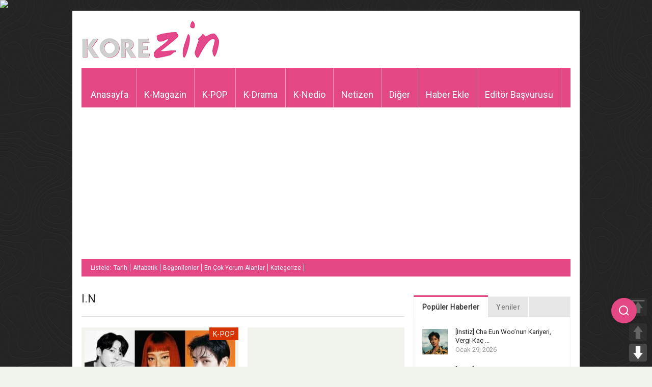

--- FILE ---
content_type: text/html; charset=UTF-8
request_url: https://www.korezin.com/etiket/i-n/
body_size: 19962
content:
<!doctype html>
<!-- paulirish.com/2008/conditional-stylesheets-vs-css-hacks-answer-neither/ -->
<!--[if lt IE 7]> <html class="no-js ie6 oldie" lang="en"> <![endif]-->
<!--[if IE 7]>    <html class="no-js ie7 oldie" lang="en"> <![endif]-->
<!--[if IE 8]>    <html class="no-js ie8 oldie" lang="en"> <![endif]-->
<!--[if gt IE 8]><!-->
<html class="no-js" lang="tr-TR" prefix="og: http://ogp.me/ns#">
<!--<![endif]-->
<head>
<meta charset="UTF-8">
<meta name="viewport" content="width=device-width, initial-scale=1.0, maximum-scale=1.0, user-scalable=0" />
<meta name="apple-mobile-web-app-capable" content="yes" />
<meta http-equiv="X-UA-Compatible" content="IE=edge" />
<!-- Favicon and Feed -->
<link rel="shortcut icon" type="image/png" href="https://www.korezin.com/favicon.png">
<link rel="alternate" type="application/rss+xml" title="KoreZin Feed" href="https://www.korezin.com/feed/">
<!-- Google Fonts -->
<link href='//fonts.googleapis.com/css?family=Droid+Sans' rel='stylesheet' type='text/css'>
<link href='//fonts.googleapis.com/css?family=Oswald:300' rel='stylesheet' type='text/css'>
<meta name="description" content="Kore Magazini Bizden Sorulur&#8230; Korezin, K-POP ve Kore magazin haberlerinin güncel olarak yayınlandığı, Türkiye&#039;de alanında lider haber sitesi." />
<link href='//fonts.googleapis.com/css?family=Roboto' rel='stylesheet' type='text/css'><link href='//fonts.googleapis.com/css?family=Roboto' rel='stylesheet' type='text/css'><meta property='fb:app_id' content=''/>
<!-- This site is optimized with the Yoast SEO plugin v9.0.2 - https://yoast.com/wordpress/plugins/seo/ -->
<title>I.N - KoreZin</title>
<link rel="canonical" href="https://www.korezin.com/etiket/i-n/" />
<link rel="next" href="https://www.korezin.com/etiket/i-n/page/2/" />
<meta property="og:locale" content="tr_TR" />
<meta property="og:type" content="object" />
<meta property="og:title" content="I.N - KoreZin" />
<meta property="og:url" content="https://www.korezin.com/etiket/i-n/" />
<meta property="og:site_name" content="KoreZin" />
<meta name="twitter:card" content="summary_large_image" />
<meta name="twitter:title" content="I.N - KoreZin" />
<meta name="twitter:site" content="@korezincom" />
<script type='application/ld+json'>{"@context":"https:\/\/schema.org","@type":"Organization","url":"https:\/\/www.korezin.com\/","sameAs":["https:\/\/www.facebook.com\/korezincom","https:\/\/www.instagram.com\/korezinofficial","https:\/\/twitter.com\/korezincom"],"@id":"https:\/\/www.korezin.com\/#organization","name":"KoreZin","logo":"https:\/\/www.korezin.com\/wp-content\/uploads\/2018\/10\/korezinlogo-1.png"}</script>
<!-- / Yoast SEO plugin. -->
<link rel='dns-prefetch' href='//www.google.com' />
<link rel='dns-prefetch' href='//s.w.org' />
<link rel="alternate" type="application/rss+xml" title="KoreZin &raquo; beslemesi" href="https://www.korezin.com/feed/" />
<link rel="alternate" type="application/rss+xml" title="KoreZin &raquo; yorum beslemesi" href="https://www.korezin.com/comments/feed/" />
<link rel="alternate" type="application/rss+xml" title="KoreZin &raquo; I.N etiket beslemesi" href="https://www.korezin.com/etiket/i-n/feed/" />
<script type="text/javascript">
window._wpemojiSettings = {"baseUrl":"https:\/\/s.w.org\/images\/core\/emoji\/2.3\/72x72\/","ext":".png","svgUrl":"https:\/\/s.w.org\/images\/core\/emoji\/2.3\/svg\/","svgExt":".svg","source":{"concatemoji":"https:\/\/www.korezin.com\/wp-includes\/js\/wp-emoji-release.min.js?ver=4.8.2"}};
!function(a,b,c){function d(a){var b,c,d,e,f=String.fromCharCode;if(!k||!k.fillText)return!1;switch(k.clearRect(0,0,j.width,j.height),k.textBaseline="top",k.font="600 32px Arial",a){case"flag":return k.fillText(f(55356,56826,55356,56819),0,0),b=j.toDataURL(),k.clearRect(0,0,j.width,j.height),k.fillText(f(55356,56826,8203,55356,56819),0,0),c=j.toDataURL(),b!==c&&(k.clearRect(0,0,j.width,j.height),k.fillText(f(55356,57332,56128,56423,56128,56418,56128,56421,56128,56430,56128,56423,56128,56447),0,0),b=j.toDataURL(),k.clearRect(0,0,j.width,j.height),k.fillText(f(55356,57332,8203,56128,56423,8203,56128,56418,8203,56128,56421,8203,56128,56430,8203,56128,56423,8203,56128,56447),0,0),c=j.toDataURL(),b!==c);case"emoji4":return k.fillText(f(55358,56794,8205,9794,65039),0,0),d=j.toDataURL(),k.clearRect(0,0,j.width,j.height),k.fillText(f(55358,56794,8203,9794,65039),0,0),e=j.toDataURL(),d!==e}return!1}function e(a){var c=b.createElement("script");c.src=a,c.defer=c.type="text/javascript",b.getElementsByTagName("head")[0].appendChild(c)}var f,g,h,i,j=b.createElement("canvas"),k=j.getContext&&j.getContext("2d");for(i=Array("flag","emoji4"),c.supports={everything:!0,everythingExceptFlag:!0},h=0;h<i.length;h++)c.supports[i[h]]=d(i[h]),c.supports.everything=c.supports.everything&&c.supports[i[h]],"flag"!==i[h]&&(c.supports.everythingExceptFlag=c.supports.everythingExceptFlag&&c.supports[i[h]]);c.supports.everythingExceptFlag=c.supports.everythingExceptFlag&&!c.supports.flag,c.DOMReady=!1,c.readyCallback=function(){c.DOMReady=!0},c.supports.everything||(g=function(){c.readyCallback()},b.addEventListener?(b.addEventListener("DOMContentLoaded",g,!1),a.addEventListener("load",g,!1)):(a.attachEvent("onload",g),b.attachEvent("onreadystatechange",function(){"complete"===b.readyState&&c.readyCallback()})),f=c.source||{},f.concatemoji?e(f.concatemoji):f.wpemoji&&f.twemoji&&(e(f.twemoji),e(f.wpemoji)))}(window,document,window._wpemojiSettings);
</script>
<style type="text/css">
img.wp-smiley,
img.emoji {
display: inline !important;
border: none !important;
box-shadow: none !important;
height: 1em !important;
width: 1em !important;
margin: 0 .07em !important;
vertical-align: -0.1em !important;
background: none !important;
padding: 0 !important;
}
</style>
<!-- <link rel='stylesheet' id='foundation.min-css'  href='https://www.korezin.com/wp-content/themes/flyingnews/css/foundation.min.css?ver=4.8.2' type='text/css' media='all' /> -->
<!-- <link rel='stylesheet' id='style-css'  href='https://www.korezin.com/wp-content/themes/flyingnews/style.css?ver=4.8.2' type='text/css' media='all' /> -->
<!-- <link rel='stylesheet' id='template-css'  href='https://www.korezin.com/wp-content/themes/flyingnews/css/template.css?ver=4.8.2' type='text/css' media='all' /> -->
<!-- <link rel='stylesheet' id='custom-styles-css'  href='https://www.korezin.com/wp-content/themes/flyingnews/css/custom-styles.css?ver=4.8.2' type='text/css' media='all' /> -->
<!-- <link rel='stylesheet' id='woocommerce-custom-css'  href='https://www.korezin.com/wp-content/themes/flyingnews/css/woocommerce-custom.css?ver=4.8.2' type='text/css' media='all' /> -->
<!-- <link rel='stylesheet' id='avatar-manager-css'  href='https://www.korezin.com/wp-content/plugins/avatar-manager/assets/css/avatar-manager.min.css?ver=1.2.1' type='text/css' media='all' /> -->
<!-- <link rel='stylesheet' id='secure-copy-content-protection-css'  href='https://www.korezin.com/wp-content/plugins/secure-copy-content-protection/public/css/secure-copy-content-protection-public.css?ver=1.3.3' type='text/css' media='all' /> -->
<!-- <link rel='stylesheet' id='pageScrollButtonsStyle-css'  href='https://www.korezin.com/wp-content/plugins/smooth-page-scroll-updown-buttons/assets/css/smooth-page-scroll-updown-buttons.css?ver=4.8.2' type='text/css' media='all' /> -->
<!-- <link rel='stylesheet' id='usp_style-css'  href='https://www.korezin.com/wp-content/plugins/user-submitted-posts/resources/usp.css?ver=20191110' type='text/css' media='all' /> -->
<link rel="stylesheet" type="text/css" href="//www.korezin.com/wp-content/cache/wpfc-minified/98tybave/m4mg.css" media="all"/>
<script src='//www.korezin.com/wp-content/cache/wpfc-minified/m8wbnfe1/m4mg.js' type="text/javascript"></script>
<!-- <script type='text/javascript' src='https://www.korezin.com/wp-includes/js/jquery/jquery.js?ver=1.12.4'></script> -->
<!-- <script type='text/javascript' src='https://www.korezin.com/wp-includes/js/jquery/jquery-migrate.min.js?ver=1.4.1'></script> -->
<!-- <script type='text/javascript' src='https://www.korezin.com/wp-content/themes/flyingnews/js/all.js?ver=4.8.2'></script> -->
<!-- <script type='text/javascript' src='https://www.korezin.com/wp-content/plugins/avatar-manager/assets/js/avatar-manager.min.js?ver=1.2.1'></script> -->
<!-- <script type='text/javascript' src='https://www.korezin.com/wp-content/plugins/secure-copy-content-protection/public/js/secure-copy-content-protection-public.js?ver=1.3.3'></script> -->
<!-- <script type='text/javascript' src='https://www.korezin.com/wp-content/plugins/secure-copy-content-protection/public/js/jquery.mobile.custom.min.js?ver=1.4.5'></script> -->
<!-- <script type='text/javascript' src='https://www.korezin.com/wp-content/plugins/smooth-page-scroll-updown-buttons/assets/js/smooth-page-scroll-updown-buttons.min.js?ver=1.3'></script> -->
<script type='text/javascript'>
/* <![CDATA[ */
var add_buttons_engage = {"positioning":"0","topbutton":"1","buttonsize":"35","distance":"100","speed":"500"};
/* ]]> */
</script>
<script src='//www.korezin.com/wp-content/cache/wpfc-minified/2q7omf46/m4mg.js' type="text/javascript"></script>
<!-- <script type='text/javascript' src='https://www.korezin.com/wp-content/plugins/smooth-page-scroll-updown-buttons/assets/js/addButtons.js?ver=1.3'></script> -->
<script type='text/javascript' src='https://www.google.com/recaptcha/api.js?ver=20191110'></script>
<script src='//www.korezin.com/wp-content/cache/wpfc-minified/2niyic6y/m4mg.js' type="text/javascript"></script>
<!-- <script type='text/javascript' src='https://www.korezin.com/wp-content/plugins/user-submitted-posts/resources/jquery.cookie.js?ver=20191110'></script> -->
<!-- <script type='text/javascript' src='https://www.korezin.com/wp-content/plugins/user-submitted-posts/resources/jquery.parsley.min.js?ver=20191110'></script> -->
<script type='text/javascript'>
var usp_custom_field = "usp_custom_field"; var usp_custom_checkbox = "usp_custom_checkbox"; var usp_case_sensitivity = "false"; var usp_challenge_response = "2"; var usp_min_images = 0; var usp_max_images = 1; var usp_parsley_error = "Yanl\u0131\u015f cevap"; var usp_multiple_cats = 0; 
</script>
<script src='//www.korezin.com/wp-content/cache/wpfc-minified/maa6ilnp/m4mg.js' type="text/javascript"></script>
<!-- <script type='text/javascript' src='https://www.korezin.com/wp-content/plugins/user-submitted-posts/resources/jquery.usp.core.js?ver=20191110'></script> -->
<link rel='https://api.w.org/' href='https://www.korezin.com/wp-json/' />
<link rel="EditURI" type="application/rsd+xml" title="RSD" href="https://www.korezin.com/xmlrpc.php?rsd" />
<link rel="wlwmanifest" type="application/wlwmanifest+xml" href="https://www.korezin.com/wp-includes/wlwmanifest.xml" /> 
<meta name="generator" content="WordPress 4.8.2" />
<div id="ays_tooltip">İçerik hakları korezin'e aittir.</div>
<style>
#ays_tooltip{
background-color: rgba(255,255,255,0.9);
color: rgba(255,0,0,1);
border: 1px solid rgba(183,183,183,1);
font-size: 12px;
border-radius: 3px;
}
</style>
<!-- This file should primarily consist of HTML with a little bit of PHP. -->
<script>
(function( $ ) {
'use strict';
$(document).ready(function(){
let all = $('*').not('script, meta, link, style, noscript, title'),
tooltip = $('#ays_tooltip'),
tooltipClass  = "mouse",
scWidth = window.screen.width;
if  (tooltipClass=="mouse") {
if( scWidth > 1024 ){
all.on('mousemove', function(e){
let cordinate_x = e.pageX;
let cordinate_y = e.pageY;
let windowWidth = $(window).width();
if( cordinate_y <  tooltip.outerHeight()){
tooltip.css({'top':(cordinate_y  + 10) + 'px'});
}else{
tooltip.css({'top':(cordinate_y - tooltip.outerHeight()) + 'px'});
}
if( cordinate_x >  ( windowWidth - tooltip.outerWidth() ) ){
tooltip.css({'left':(cordinate_x - tooltip.outerWidth()) + 'px'});
}else{
tooltip.css({'left':(cordinate_x + 5) + 'px'});
}
});
}else{
let startTime, endTime;
all.on('touchstart',function(e) {
startTime = new Date().getTime();
});
all.on('touchend',function(e) {
endTime = new Date().getTime();
if((endTime-startTime)/1000 > 1){
e.preventDefault();
let cordinate_x = e.pageX;
let cordinate_y = e.pageY;
let windowWidth = $(window).width();
if( cordinate_y <  tooltip.outerHeight()){
tooltip.css({'top':(cordinate_y + tooltip.outerHeight() - 10) + 'px'});
}else{
tooltip.css({'top':(cordinate_y - tooltip.outerHeight()) + 'px'});
}
if( cordinate_x >  ( windowWidth - tooltip.outerWidth() ) ){
tooltip.css({'left':(cordinate_x - tooltip.outerWidth()) + 'px'});
}else{
tooltip.css({'left':(cordinate_x + 5) + 'px'});
}
}
});
}
} else {
tooltip.addClass(tooltipClass);
}
$(document).on('contextmenu', function(e){
let t = e || window.event;
let n = t.target || t.srcElement;
if (n.nodeName !== "A"){
show_tooltip( );
audio_play();
}
return false;
});
all.on('taphold', function (e) {
e.preventDefault();
show_tooltip( );
audio_play();
return false;
});
$(document).on('dragstart', function(){
show_tooltip( );
audio_play();
return false;
});
$(window).on('keydown', function(event) {
var isOpera = (BrowserDetect.browser === "Opera");
var isFirefox = (BrowserDetect.browser === 'Firefox');
var isSafari = (BrowserDetect.browser === 'Safari');
var isIE = (BrowserDetect.browser === 'Explorer');
var isChrome = (BrowserDetect.browser === 'Chrome');
if(BrowserDetect.OS === 'Windows'){
if(isChrome){
if(((event.ctrlKey && event.shiftKey) && (event.keyCode === 73 || event.keyCode === 74 || event.keyCode === 67)) || (event.ctrlKey && event.keyCode === 85) ) {
show_tooltip();
audio_play();
return false;
}
}
if(isFirefox){
if(((event.ctrlKey && event.shiftKey) && (event.keyCode === 73 || event.keyCode === 74 || event.keyCode === 67 || event.keyCode === 75 || event.keyCode === 69)) || event.keyCode === 118 || event.keyCode === 116 || (event.keyCode === 112 && event.shiftKey) || (event.keyCode === 115 && event.shiftKey) || (event.keyCode === 118 && event.shiftKey)|| (event.keyCode === 120 && event.shiftKey) || (event.keyCode === 85 && event.ctrlKey)) {
show_tooltip();
audio_play();
return false;
}
}
if(isOpera){
if(((event.ctrlKey && event.shiftKey) && (event.keyCode === 73 || event.keyCode === 74 || event.keyCode === 67 || event.keyCode === 88 || event.keyCode === 69)) || (event.ctrlKey && event.keyCode === 85) ) {
show_tooltip();
audio_play();
return false;
}
}
if(isIE){
if((event.ctrlKey && event.keyCode === 85) || (event.keyCode === 123 && event.shiftKey)) {
show_tooltip();
audio_play();
return false;
}
}
if((event.keyCode === 83 && event.ctrlKey)){
show_tooltip();
audio_play();
return false;
}
if((event.keyCode === 65 && event.ctrlKey)){
show_tooltip();
audio_play();
return false;
}
if((event.keyCode === 67 && event.ctrlKey)){
show_tooltip();
audio_play();
return false;
}
if((event.keyCode === 86 && event.ctrlKey)){
show_tooltip();
audio_play();
return false;
}
if((event.keyCode === 88 && event.ctrlKey)){
show_tooltip( );
audio_play();
return false;
}
if( event.keyCode === 123 || (event.keyCode === 123 && event.shiftKey) ){
show_tooltip();
audio_play();
return false;
}
}else if(BrowserDetect.OS === 'Linux'){
if(isChrome){
if(((event.ctrlKey && event.shiftKey) && (event.keyCode === 73 || event.keyCode === 74 || event.keyCode === 67)) || (event.ctrlKey && event.keyCode === 85)) {
show_tooltip();
audio_play();
return false;
}
}
if(isFirefox){
if(((event.ctrlKey && event.shiftKey) && (event.keyCode === 73 || event.keyCode === 74 || event.keyCode === 67 || event.keyCode === 75 || event.keyCode === 69)) || event.keyCode === 118 || event.keyCode === 116 || (event.keyCode === 112 && event.shiftKey) || (event.keyCode === 115 && event.shiftKey) || (event.keyCode === 118 && event.shiftKey)|| (event.keyCode === 120 && event.shiftKey) || (event.keyCode === 85 && event.ctrlKey)) {
show_tooltip();
audio_play();
return false;
}
}
if(isOpera){
if(((event.ctrlKey && event.shiftKey) && (event.keyCode === 73 || event.keyCode === 74 || event.keyCode === 67 || event.keyCode === 88 || event.keyCode === 69)) || (event.ctrlKey && event.keyCode === 85) ) {
show_tooltip();
audio_play();
return false;
}
}
if((event.keyCode === 83 && event.ctrlKey)){
show_tooltip();
audio_play();
return false;
}
if((event.keyCode === 65 && event.ctrlKey)){
show_tooltip();
audio_play();
return false;
}
if((event.keyCode === 67 && event.ctrlKey)){
show_tooltip();
audio_play();
return false;
}
if((event.keyCode === 86 && event.ctrlKey)){
show_tooltip();
audio_play();
return false;
}
if((event.keyCode === 88 && event.ctrlKey)){
show_tooltip();
audio_play();
return false;
}
if( event.keyCode === 123 || (event.keyCode === 123 && event.shiftKey) ){
show_tooltip();
audio_play();
return false;
}
}else if(BrowserDetect.OS === 'Mac'){
if(isChrome || isSafari || isOpera || isFirefox){
if( event.metaKey && (
event.keyCode === 73 ||
event.keyCode === 74 ||
event.keyCode === 85 ||
event.keyCode === 69 ||
event.keyCode === 75 )){
show_tooltip();
audio_play();
return false;
}
}
if((event.keyCode === 83 && event.metaKey)){
show_tooltip();
audio_play();
return false;
}
if((event.keyCode === 65 && event.metaKey)){
show_tooltip();
audio_play();
return false;
}
if((event.keyCode === 67 && event.metaKey)){
show_tooltip();
audio_play();
return false;
}
if((event.keyCode === 86 && event.metaKey)){
show_tooltip();
audio_play();
return false;
}
if((event.keyCode === 88 && event.metaKey)){
show_tooltip();
audio_play();
return false;
}
if( event.keyCode === 123 ){
show_tooltip();
audio_play();
return false;
}
}
});
function disableSelection(e) {
if (typeof e.onselectstart !== "undefined")
e.onselectstart = function() {
show_tooltip( );
audio_play();
return false
};
else if (typeof e.style.MozUserSelect !== "undefined")
e.style.MozUserSelect = "none";
else e.onmousedown = function() {
show_tooltip();
audio_play();
return false
};
e.style.cursor = "default"
}
function show_tooltip(mess) {
if(mess){
$('#ays_tooltip').css({'display':'block'});
setTimeout(function () {
$('#ays_tooltip').fadeOut(600);
},1000);
}
}
function audio_play(audio) {
if(audio){
var audio =  document.getElementById("sccp_public_audio");
if(audio){
audio.currentTime = 0;
audio.play();
}
}
}
});
})( jQuery );
var BrowserDetect = {
init: function() {
this.browser = this.searchString(this.dataBrowser) || "An unknown browser";
this.version = this.searchVersion(navigator.userAgent) || this.searchVersion(navigator.appVersion) || "an unknown version";
this.OS = this.searchString(this.dataOS) || "an unknown OS";
},
searchString: function(data) {
for (var i = 0; i < data.length; i++) {
var dataString = data[i].string;
var dataProp = data[i].prop;
this.versionSearchString = data[i].versionSearch || data[i].identity;
if (dataString) {
if (dataString.indexOf(data[i].subString) !== -1) return data[i].identity;
} else if (dataProp) return data[i].identity;
}
},
searchVersion: function(dataString) {
var index = dataString.indexOf(this.versionSearchString);
if (index === -1) return;
return parseFloat(dataString.substring(index + this.versionSearchString.length + 1));
},
dataBrowser: [{
string: navigator.userAgent,
subString: "Chrome",
identity: "Chrome"
}, {
string: navigator.userAgent,
subString: "OmniWeb",
versionSearch: "OmniWeb/",
identity: "OmniWeb"
}, {
string: navigator.vendor,
subString: "Apple",
identity: "Safari",
versionSearch: "Version"
}, {
prop: window.opera,
identity: "Opera",
versionSearch: "Version"
}, {
string: navigator.vendor,
subString: "iCab",
identity: "iCab"
}, {
string: navigator.vendor,
subString: "KDE",
identity: "Konqueror"
}, {
string: navigator.userAgent,
subString: "Firefox",
identity: "Firefox"
}, {
string: navigator.vendor,
subString: "Camino",
identity: "Camino"
}, { // for newer Netscapes (6+)
string: navigator.userAgent,
subString: "Netscape",
identity: "Netscape"
}, {
string: navigator.userAgent,
subString: "MSIE",
identity: "Explorer",
versionSearch: "MSIE"
}, {
string: navigator.userAgent,
subString: "Gecko",
identity: "Mozilla",
versionSearch: "rv"
}, { // for older Netscapes (4-)
string: navigator.userAgent,
subString: "Mozilla",
identity: "Netscape",
versionSearch: "Mozilla"
}],
dataOS: [{
string: navigator.platform,
subString: "Win",
identity: "Windows"
}, {
string: navigator.platform,
subString: "Mac",
identity: "Mac"
}, {
string: navigator.userAgent,
subString: "iPhone",
identity: "iPhone/iPod"
}, {
string: navigator.platform,
subString: "Linux",
identity: "Linux"
}]
};
BrowserDetect.init();
</script><!--[if lt IE 9]><link rel="stylesheet" href="https://www.korezin.com/wp-content/themes/flyingnews/css/ie.css"><script src="https://html5shim.googlecode.com/svn/trunk/html5.js"></script><![endif]--><style> @media handheld, only screen and (max-width: 959px) {
#totop {display: none !important};
}@media screen and (max-width: 1350px) {
#mobilegizle {
visibility: hidden;
clear: both;
float: left;
margin: 10px auto 5px 20px;
width: 28%;
display: none;
}
}</style>
<!-- Google Ads & DoubleClick -->
<script data-ad-client="ca-pub-7410530950298582" async src="https://pagead2.googlesyndication.com/pagead/js/adsbygoogle.js"></script>
<script type="text/javascript">
var axel = Math.random() + '';
var a = axel * 10000000000000;
document.write('<img src="https://pubads.g.doubleclick.net/activity;dc_iu=/78792240/DFPAudiencePixel;ord=' + a + ';dc_seg=649987318?" width=1 height=1 border=0/>');
</script>
<noscript>
<img src="https://pubads.g.doubleclick.net/activity;dc_iu=/78792240/DFPAudiencePixel;ord=1;dc_seg=649987318?" width=1 height=1 border=0/>
</noscript>
<!-- GPT Ads -->
<script async src='https://securepubads.g.doubleclick.net/tag/js/gpt.js'></script>
<script>
window.googletag = window.googletag || { cmd: [] };
googletag.cmd.push(function () {
googletag.defineSlot('/78792240,22545556871/Korezin_300x250', [[300, 250]], 'div-gpt-ad-8005638-1').addService(googletag.pubads());
googletag.defineSlot('/78792240,22545556871/Korezin_300x600', [[300, 600], [300, 250]], 'div-gpt-ad-8005638-2').addService(googletag.pubads());
googletag.defineSlot('/78792240,22545556871/Korezin_336x280_1', [[336, 280], [300, 250]], 'div-gpt-ad-8005638-3').addService(googletag.pubads());
googletag.defineSlot('/78792240,22545556871/Korezin_336x280_2', [[336, 280], [300, 250]], 'div-gpt-ad-8005638-4').addService(googletag.pubads());
googletag.defineSlot('/78792240,22545556871/Korezin_468x60', [[468, 60]], 'div-gpt-ad-8005638-5').addService(googletag.pubads());
googletag.defineSlot('/78792240,22545556871/Mobil_Korezin_300x250', [[300, 250]], 'div-gpt-ad-1639121884575-0').addService(googletag.pubads());
googletag.pubads().enableSingleRequest();
googletag.enableServices();
});
</script>
<!-- Floating Search Icon Style -->
<style>
.floating-search-icon {
position: fixed;
right: 30px;
top: calc(50% + 250px); /* 150px daha aşağıya alındı */
transform: translateY(-50%);
z-index: 1000;
cursor: pointer;
background: #E44884;
width: 50px;
height: 50px;
border-radius: 50%;
display: flex;
align-items: center;
justify-content: center;
box-shadow: 0 2px 10px rgba(0, 0, 0, 0.1);
transition: all 0.3s ease;
}
.floating-search-icon:hover {
background: #f15e97;
transform: translateY(-50%) scale(1.05);
}
.search-icon {
color: white;
font-size: 20px;
}
.search-popup {
position: fixed;
right: -100%;
top: calc(50% + 250px); /* 150px daha aşağıya alındı */
transform: translateY(-50%);
background: white;
padding: 15px;
border-radius: 10px;
box-shadow: 0 4px 15px rgba(0, 0, 0, 0.1);
transition: right 0.3s ease;
z-index: 999;
display: none;
}
.search-popup.active {
display: block;
right: 100px;
}
.search-container {
display: flex;
align-items: center;
gap: 8px;
justify-content: center;
position: relative;
top: 10px;
}
.search-box {
width: 300px;
height: 38px;
padding: 0 15px;
border: 2px solid #f3a7c4;
border-radius: 6px;
font-size: 15px;
outline: none;
user-select: all;
transition: border-color 0.3s ease;
}
.search-box:focus {
border-color: #E44884;
}
.search-button {
height: 36px;
padding: 0 12px;
background-color: #E44884;
color: white;
border: none;
border-radius: 6px;
font-size: 15px;
cursor: pointer;
display: flex;
align-items: center;
position: relative;
top: -5px;
}
.search-button:hover {
background-color: #f15e97;
}
.close-search {
position: absolute;
top: -10px;
right: -10px;
background: #E44884;
color: white;
border: none;
width: 25px;
height: 25px;
border-radius: 50%;
cursor: pointer;
display: flex;
align-items: center;
justify-content: center;
font-size: 14px;
}
/* Mobil Uyumluluk */
@media (max-width: 768px) {
.floating-search-icon {
right: auto;
left: 15px;
top: calc(50% + 140px);
width: 40px;
height: 40px;
}
.search-popup {
right: auto;
left: -10px;
top: calc(50% + 140px);
}
.search-popup.active {
left: 50px;
}
.search-box {
width: 200px;
font-size: 14px;
}
.search-button {
height: 34px;
padding: 0 10px;
font-size: 14px;
}
}
</style>
<!-- Font Awesome -->
<link rel="stylesheet" href="https://cdnjs.cloudflare.com/ajax/libs/font-awesome/6.4.2/css/all.min.css">
</head>
<!-- Arama İkonu -->
<div class="floating-search-icon" onclick="toggleSearch()">
<svg class="search-icon" width="24" height="24" viewBox="0 0 24 24" fill="none" stroke="currentColor" stroke-width="2">
<circle cx="11" cy="11" r="8"></circle>
<line x1="21" y1="21" x2="16.65" y2="16.65"></line>
</svg>
</div>
<!-- Arama Popup -->
<div class="search-popup" id="searchPopup">
<button class="close-search" onclick="toggleSearch()">×</button>
<form action="https://yandex.com.tr/search/" method="get" target="_blank">
<div class="search-container">
<input type="text" name="text" class="search-box" placeholder="Korezin.com'da ara..." autocomplete="off">
<button type="submit" class="search-button">Ara</button>
</div>
</form>
</div>
<script>
function toggleSearch() {
const popup = document.getElementById('searchPopup');
popup.classList.toggle('active');
if (popup.classList.contains('active')) {
popup.querySelector('.search-box').focus();
}
}
document.querySelector('.search-popup form').addEventListener('submit', function(e) {
e.preventDefault();
var searchBox = this.querySelector('.search-box');
var searchTerm = searchBox.value;
var hiddenInput = document.createElement('input');
hiddenInput.type = 'hidden';
hiddenInput.name = 'text'; // Yandex parametresi
hiddenInput.value = searchTerm + ' site:korezin.com';
this.appendChild(hiddenInput);
searchBox.name = ''; // Çakışmayı önlemek için geçici kaldır
this.submit();
setTimeout(() => {
searchBox.name = 'text';
hiddenInput.remove();
}, 100);
});
// Popup dışına tıklandığında kapatma
document.addEventListener('click', function(e) {
const popup = document.getElementById('searchPopup');
const searchIcon = document.querySelector('.floating-search-icon');
if (!popup.contains(e.target) && !searchIcon.contains(e.target)) {
popup.classList.remove('active');
}
});
</script>
<body data-rsssl=1 class="archive tag tag-i-n tag-49504 widget_color_template jaw-keep-ratio "   itemtype="https://schema.org/WebPage" itemscope>
<!-- Start the main container -->
<div id="container" class="container" role="document">
<!-- Start the template box -->
<div id="template-box">
<!-- Row for blog navigation -->
<div class="row" style="position: relative">
<header class="twelve columns" role="banner" id="header">
<div class="clear"></div>
<div class="reverie-header-banner ">
<div class="google_ads">
<!-- GPT AdSlot 5 for Ad unit 'Korezin_468x60' ### Size: [[468,60]] -->
<div id='div-gpt-ad-8005638-5'>
<script>
googletag.cmd.push(function() { googletag.display('div-gpt-ad-8005638-5'); });
</script>
</div>
<!-- End AdSlot 5 -->            </div>
</div>
<div class="reverie-header">
<h1>
<a href="https://www.korezin.com" title="KoreZin">
<img class="template-logo" src="https://www.korezin.com/wp-content/uploads/2018/10/korezinlogo-1.png">
</a>
</h1>  
</div>
<div class="clear"></div>
<nav class="top-bar top-bar-jw" role="navigation">
<section>
<ul class=""><li id="menu-item-6" class="menu-item menu-item-type-custom menu-item-object-custom menu-item-home menu-item-6 no-dropdown" ><a href="https://www.korezin.com">Anasayfa</a></li>
<li id="menu-item-62" class="menu-item menu-item-type-taxonomy menu-item-object-category menu-item-has-children menu-item-62 has-dropdown lime" aria-haspopup="true" ><a href="https://www.korezin.com/kategori/k-magazin/">K-Magazin</a><div class="submenu-content dropdown lime"><div class="description">Kore Magazin haberleri burada.</div>
<div class="menu-box">
<div class="sub-menu">
<ul class="dropdown">
<li id="menu-item-443562" class="menu-item menu-item-type-taxonomy menu-item-object-category menu-item-443562 no-dropdown" ><a href="https://www.korezin.com/kategori/k-magazin/ana-haber/">Ana Haber</a></li>
<li id="menu-item-279348" class="menu-item menu-item-type-taxonomy menu-item-object-category menu-item-279348 no-dropdown" ><a href="https://www.korezin.com/kategori/varyete/">Varyete</a></li>
<li id="menu-item-65" class="menu-item menu-item-type-taxonomy menu-item-object-category menu-item-65 no-dropdown" ><a href="https://www.korezin.com/kategori/dedikodu/">Dedikodu</a></li>
<li id="menu-item-66" class="menu-item menu-item-type-taxonomy menu-item-object-category menu-item-66 no-dropdown" ><a href="https://www.korezin.com/kategori/sosyal-medya/">Sosyal Medya</a></li>
<li id="menu-item-443563" class="menu-item menu-item-type-taxonomy menu-item-object-category menu-item-443563 no-dropdown" ><a href="https://www.korezin.com/kategori/k-magazin/k-cf/">K-CF</a></li>
</ul>
</div>
<div class="sub-sub-menu"></div></div><div style="clear: both"></div></div></li>
<li id="menu-item-63" class="menu-item menu-item-type-taxonomy menu-item-object-category menu-item-has-children menu-item-63 has-dropdown red" aria-haspopup="true" ><a href="https://www.korezin.com/kategori/k-pop/">K-POP</a><div class="submenu-content dropdown red"><div class="description">K-POP dünyasından sıcak sıcak güncel haberler.</div>
<div class="menu-box">
<div class="sub-menu">
<ul class="dropdown">
<li id="menu-item-443564" class="menu-item menu-item-type-taxonomy menu-item-object-category menu-item-443564 no-dropdown" ><a href="https://www.korezin.com/kategori/k-pop/konser/">Konser</a></li>
<li id="menu-item-443565" class="menu-item menu-item-type-taxonomy menu-item-object-category menu-item-443565 no-dropdown" ><a href="https://www.korezin.com/kategori/k-pop/mv/">MV</a></li>
</ul>
</div>
<div class="sub-sub-menu"></div></div><div style="clear: both"></div></div></li>
<li id="menu-item-64" class="menu-item menu-item-type-taxonomy menu-item-object-category menu-item-has-children menu-item-64 has-dropdown blue" aria-haspopup="true" ><a href="https://www.korezin.com/kategori/k-drama/">K-Drama</a><div class="submenu-content dropdown blue"><div class="description">Kore Dizi ve Dramaları hakkında son gelişmeler. Ayrıntılar.</div>
<div class="menu-box">
<div class="sub-menu">
<ul class="dropdown">
<li id="menu-item-373548" class="menu-item menu-item-type-custom menu-item-object-custom menu-item-373548 no-dropdown" ><a href="https://www.korezin.com/etiket/reyting/">Reytingler</a></li>
<li id="menu-item-120413" class="menu-item menu-item-type-taxonomy menu-item-object-category menu-item-120413 no-dropdown" ><a href="https://www.korezin.com/kategori/k-drama/kmovie/">K-Movie</a></li>
</ul>
</div>
<div class="sub-sub-menu"></div></div><div style="clear: both"></div></div></li>
<li id="menu-item-215494" class="menu-item menu-item-type-taxonomy menu-item-object-category menu-item-has-children menu-item-215494 has-dropdown category_custom_menu_30809" aria-haspopup="true" ><a href="https://www.korezin.com/kategori/k-nedio/">K-Nedio</a><div class="submenu-content dropdown category_custom_menu_30809"><div class="description">Güney Koreli idoller, dramalar veya benzeri bir çok konuda liste haber tarzında hazırlanan paylaşımların yayınlandığı kategori.</div>
<div class="menu-box">
<div class="sub-menu">
<ul class="dropdown">
<li id="menu-item-253909" class="menu-item menu-item-type-taxonomy menu-item-object-category menu-item-253909 no-dropdown" ><a href="https://www.korezin.com/kategori/k-test/">K-Test</a></li>
</ul>
</div>
<div class="sub-sub-menu"></div></div><div style="clear: both"></div></div></li>
<li id="menu-item-120412" class="menu-item menu-item-type-taxonomy menu-item-object-category menu-item-has-children menu-item-120412 has-dropdown salmon" aria-haspopup="true" ><a href="https://www.korezin.com/kategori/netizen-buzz/">Netizen</a><div class="submenu-content dropdown salmon"><div class="description">Susmak bilmeyen netizenler, neler diyor? Kimler hakkında konuşuyorlar? Türkçe çevirileri ile artık burada.</div>
<div class="menu-box">
<div class="sub-menu">
<ul class="dropdown">
<li id="menu-item-418293" class="menu-item menu-item-type-taxonomy menu-item-object-category menu-item-418293 no-dropdown" ><a href="https://www.korezin.com/kategori/netizen-buzz/soz-sende/">Söz Sende</a></li>
</ul>
</div>
<div class="sub-sub-menu"></div></div><div style="clear: both"></div></div></li>
<li id="menu-item-215495" class="menu-item menu-item-type-taxonomy menu-item-object-category menu-item-has-children menu-item-215495 has-dropdown cyan" aria-haspopup="true" ><a href="https://www.korezin.com/kategori/diger/">Diğer</a><div class="submenu-content dropdown cyan"><div class="description">Genel veya Diğer haberler şeklinde nitelendirebileceğimiz Haberler bu bölümde!</div>
<div class="menu-box">
<div class="sub-menu">
<ul class="dropdown">
<li id="menu-item-3196" class="menu-item menu-item-type-taxonomy menu-item-object-category menu-item-3196 no-dropdown" ><a href="https://www.korezin.com/kategori/kose-yazilari/">Köşe Yazıları</a></li>
<li id="menu-item-443560" class="menu-item menu-item-type-taxonomy menu-item-object-category menu-item-443560 no-dropdown" ><a href="https://www.korezin.com/kategori/diger/makale/">Makale</a></li>
<li id="menu-item-443561" class="menu-item menu-item-type-taxonomy menu-item-object-category menu-item-443561 no-dropdown" ><a href="https://www.korezin.com/kategori/diger/siyaset/">Siyaset</a></li>
<li id="menu-item-216151" class="menu-item menu-item-type-custom menu-item-object-custom menu-item-216151 no-dropdown" ><a href="https://www.korezin.com/sikayet-oneri/">Şikayet &#038; Öneri</a></li>
</ul>
</div>
<div class="sub-sub-menu"></div></div><div style="clear: both"></div></div></li>
<li id="menu-item-419553" class="menu-item menu-item-type-post_type menu-item-object-page menu-item-419553 no-dropdown navy" ><a href="https://www.korezin.com/kendi-haberinizi-yazin/">Haber Ekle</a></li>
<li id="menu-item-241100" class="menu-item menu-item-type-post_type menu-item-object-page menu-item-241100 no-dropdown blue" ><a href="https://www.korezin.com/editorluk-basvurusu/">Editör Başvurusu</a></li>
</ul>                                    <div class="clear"></div>
</section>
</nav>
<nav class="top-bar mobile-menu mobile-menu-visble expanded" role="navigation">
<section>
<ul class="left"><li class="menu-item menu-item-type-custom menu-item-object-custom menu-item-home menu-item-6"><a href="https://www.korezin.com">Anasayfa</a></li>
<li class="menu-item menu-item-type-taxonomy menu-item-object-category menu-item-has-children menu-item-62 has-dropdown"><a href="https://www.korezin.com/kategori/k-magazin/">K-Magazin</a>
<ul class="dropdown">
<li class="menu-item menu-item-type-taxonomy menu-item-object-category menu-item-443562"><a href="https://www.korezin.com/kategori/k-magazin/ana-haber/">Ana Haber</a></li>
<li class="menu-item menu-item-type-taxonomy menu-item-object-category menu-item-279348"><a href="https://www.korezin.com/kategori/varyete/">Varyete</a></li>
<li class="menu-item menu-item-type-taxonomy menu-item-object-category menu-item-65"><a href="https://www.korezin.com/kategori/dedikodu/">Dedikodu</a></li>
<li class="menu-item menu-item-type-taxonomy menu-item-object-category menu-item-66"><a href="https://www.korezin.com/kategori/sosyal-medya/">Sosyal Medya</a></li>
<li class="menu-item menu-item-type-taxonomy menu-item-object-category menu-item-443563"><a href="https://www.korezin.com/kategori/k-magazin/k-cf/">K-CF</a></li>
</ul>
</li>
<li class="menu-item menu-item-type-taxonomy menu-item-object-category menu-item-has-children menu-item-63 has-dropdown"><a href="https://www.korezin.com/kategori/k-pop/">K-POP</a>
<ul class="dropdown">
<li class="menu-item menu-item-type-taxonomy menu-item-object-category menu-item-443564"><a href="https://www.korezin.com/kategori/k-pop/konser/">Konser</a></li>
<li class="menu-item menu-item-type-taxonomy menu-item-object-category menu-item-443565"><a href="https://www.korezin.com/kategori/k-pop/mv/">MV</a></li>
</ul>
</li>
<li class="menu-item menu-item-type-taxonomy menu-item-object-category menu-item-has-children menu-item-64 has-dropdown"><a href="https://www.korezin.com/kategori/k-drama/">K-Drama</a>
<ul class="dropdown">
<li class="menu-item menu-item-type-custom menu-item-object-custom menu-item-373548"><a href="https://www.korezin.com/etiket/reyting/">Reytingler</a></li>
<li class="menu-item menu-item-type-taxonomy menu-item-object-category menu-item-120413"><a href="https://www.korezin.com/kategori/k-drama/kmovie/">K-Movie</a></li>
</ul>
</li>
<li class="menu-item menu-item-type-taxonomy menu-item-object-category menu-item-has-children menu-item-215494 has-dropdown"><a href="https://www.korezin.com/kategori/k-nedio/">K-Nedio</a>
<ul class="dropdown">
<li class="menu-item menu-item-type-taxonomy menu-item-object-category menu-item-253909"><a href="https://www.korezin.com/kategori/k-test/">K-Test</a></li>
</ul>
</li>
<li class="menu-item menu-item-type-taxonomy menu-item-object-category menu-item-has-children menu-item-120412 has-dropdown"><a href="https://www.korezin.com/kategori/netizen-buzz/">Netizen</a>
<ul class="dropdown">
<li class="menu-item menu-item-type-taxonomy menu-item-object-category menu-item-418293"><a href="https://www.korezin.com/kategori/netizen-buzz/soz-sende/">Söz Sende</a></li>
</ul>
</li>
<li class="menu-item menu-item-type-taxonomy menu-item-object-category menu-item-has-children menu-item-215495 has-dropdown"><a href="https://www.korezin.com/kategori/diger/">Diğer</a>
<ul class="dropdown">
<li class="menu-item menu-item-type-taxonomy menu-item-object-category menu-item-3196"><a href="https://www.korezin.com/kategori/kose-yazilari/">Köşe Yazıları</a></li>
<li class="menu-item menu-item-type-taxonomy menu-item-object-category menu-item-443560"><a href="https://www.korezin.com/kategori/diger/makale/">Makale</a></li>
<li class="menu-item menu-item-type-taxonomy menu-item-object-category menu-item-443561"><a href="https://www.korezin.com/kategori/diger/siyaset/">Siyaset</a></li>
<li class="menu-item menu-item-type-custom menu-item-object-custom menu-item-216151"><a href="https://www.korezin.com/sikayet-oneri/">Şikayet &#038; Öneri</a></li>
</ul>
</li>
<li class="menu-item menu-item-type-post_type menu-item-object-page menu-item-419553"><a href="https://www.korezin.com/kendi-haberinizi-yazin/">Haber Ekle</a></li>
<li class="menu-item menu-item-type-post_type menu-item-object-page menu-item-241100"><a href="https://www.korezin.com/editorluk-basvurusu/">Editör Başvurusu</a></li>
</ul>                                </section>
</nav>
<nav class="mobile-menu-selectbox" role="navigation">
<div class="menu-menu-container"><select class="mobile-selectbox"><option>Kategori seç!</option><option id="menu-item-6" value="https://www.korezin.com">Anasayfa</option>
<option id="menu-item-62" value="https://www.korezin.com/kategori/k-magazin/">K-Magazin</option><option id="menu-item-443562" value="https://www.korezin.com/kategori/k-magazin/ana-haber/">&#8211; Ana Haber</option>
<option id="menu-item-279348" value="https://www.korezin.com/kategori/varyete/">&#8211; Varyete</option>
<option id="menu-item-65" value="https://www.korezin.com/kategori/dedikodu/">&#8211; Dedikodu</option>
<option id="menu-item-66" value="https://www.korezin.com/kategori/sosyal-medya/">&#8211; Sosyal Medya</option>
<option id="menu-item-443563" value="https://www.korezin.com/kategori/k-magazin/k-cf/">&#8211; K-CF</option>
<option id="menu-item-63" value="https://www.korezin.com/kategori/k-pop/">K-POP</option><option id="menu-item-443564" value="https://www.korezin.com/kategori/k-pop/konser/">&#8211; Konser</option>
<option id="menu-item-443565" value="https://www.korezin.com/kategori/k-pop/mv/">&#8211; MV</option>
<option id="menu-item-64" value="https://www.korezin.com/kategori/k-drama/">K-Drama</option><option id="menu-item-373548" value="https://www.korezin.com/etiket/reyting/">&#8211; Reytingler</option>
<option id="menu-item-120413" value="https://www.korezin.com/kategori/k-drama/kmovie/">&#8211; K-Movie</option>
<option id="menu-item-215494" value="https://www.korezin.com/kategori/k-nedio/">K-Nedio</option><option id="menu-item-253909" value="https://www.korezin.com/kategori/k-test/">&#8211; K-Test</option>
<option id="menu-item-120412" value="https://www.korezin.com/kategori/netizen-buzz/">Netizen</option><option id="menu-item-418293" value="https://www.korezin.com/kategori/netizen-buzz/soz-sende/">&#8211; Söz Sende</option>
<option id="menu-item-215495" value="https://www.korezin.com/kategori/diger/">Diğer</option><option id="menu-item-3196" value="https://www.korezin.com/kategori/kose-yazilari/">&#8211; Köşe Yazıları</option>
<option id="menu-item-443560" value="https://www.korezin.com/kategori/diger/makale/">&#8211; Makale</option>
<option id="menu-item-443561" value="https://www.korezin.com/kategori/diger/siyaset/">&#8211; Siyaset</option>
<option id="menu-item-216151" value="https://www.korezin.com/sikayet-oneri/">&#8211; Şikayet &#038; Öneri</option>
<option id="menu-item-419553" value="https://www.korezin.com/kendi-haberinizi-yazin/">Haber Ekle</option>
<option id="menu-item-241100" value="https://www.korezin.com/editorluk-basvurusu/">Editör Başvurusu</option>
</select></div>                            </nav>
</header>
</div>
<script async src="https://pagead2.googlesyndication.com/pagead/js/adsbygoogle.js?client=ca-pub-7410530950298582"
crossorigin="anonymous"></script>
<!-- Korezin Head Buyuk1 -->
<ins class="adsbygoogle"
style="display:block"
data-ad-client="ca-pub-7410530950298582"
data-ad-slot="3944766207"
data-ad-format="auto"
data-full-width-responsive="true"></ins>
<script>
(adsbygoogle = window.adsbygoogle || []).push({});
</script>
<!-- Row for main content area -->
<div id="main" class="row">
<div class="featured-area">
<div class="portfolio_categories "><div class="blog-items-sortby"><ul class="blog-items-sortby-list"><li class="blog-items-sortby-title"><a >Listele:</a> </li><li><a href="#date" >Tarih</a></li><li><a href="#name" >Alfabetik</a></li><li><a href="#rating" >Beğenilenler</a></li><li><a href="#popular" >En Çok Yorum Alanlar</a></li><li><a href="#category" >Kategorize</a></li></ul></div></div>                    </div>
<div class="clear"></div>
<!-- Row for main content area -->
<div id="content" class="eight columns right-sidebar archive" role="main">
<div class="post-box">
<h1>
I.N                </h1>
<hr>           
<div id="elements_iso" class="">
<article id="post-729251"  class="element one_col category_red has-thumbnail post-729251 post type-post status-publish format-standard has-post-thumbnail hentry category-k-pop tag-beomgyu tag-hueningkai tag-yeonjun tag-aespa tag-ahyeon tag-astro tag-ateez tag-babymonster tag-baekhyun tag-bang-chan tag-big-bang tag-blackpink tag-bts tag-cha-eun-woo tag-chaeryung tag-chaeyoung tag-changbin tag-d-o tag-daesung tag-dahyun tag-daniela tag-danielle tag-enhypen tag-exo tag-felix tag-g-dragon tag-girls-generation tag-giselle tag-haechan tag-haerin tag-haewon tag-han tag-hanni tag-heeseung tag-hong-eunchae tag-hongjoong tag-hoshi tag-huh-yunjin tag-hyunjin tag-i-dle tag-i-n tag-ive tag-illit tag-irene tag-itzy tag-j-hope tag-jaehyun tag-jake tag-jay tag-jennie tag-jihyo tag-jimin tag-jin tag-jisoo tag-jonghyun tag-jungkook tag-jungwon tag-jungyeon tag-kai tag-karina tag-katseye tag-kazuha tag-kim-chaewon tag-kiss-of-life tag-lara tag-le-sserafim tag-lee-know tag-lisa tag-manon tag-mark tag-megan tag-mina tag-mingi tag-mingyu tag-minho tag-minji tag-minju tag-minnie tag-miyeon tag-momo tag-natty tag-nayeon tag-nct tag-newjeans tag-ni-ki tag-ningning tag-nmixx tag-red-velvet tag-rm tag-rose tag-ryujin tag-s-coups tag-san tag-sana tag-seonghwa tag-seulgi tag-seungmin tag-seventeen tag-shinee tag-soobin tag-soyeon tag-stray-kids tag-suga tag-sullyoon tag-sunghoon tag-sunoo tag-taemin tag-taeyang tag-taeyeon tag-taeyong tag-twice tag-txt tag-tzuyu tag-v tag-wendy tag-winter tag-wonhee tag-wonyoung tag-wooyoung tag-woozi tag-yeji tag-yoona tag-yoonchae tag-yujin tag-yunho tag-yuqi"   
sort_name="youtube abd&#8217;de 2025&#8217;in en Çok aranan k-pop İdolleri belli oldu"  
sort_date="2025-12-29 11:09:47" 
sort_rating="0" 
sort_popular="0"
sort_category="k-pop"
sort_custom1="0"
sort_custom2="0"
>
<div class="box">
<span class="categories"><a href="https://www.korezin.com/kategori/k-pop/">K-POP</a></span>        <div class="image">
<a href="https://www.korezin.com/2025/12/29/youtube-abdde-2025in-en-cok-aranan-k-pop-idolleri-belli-oldu/" title="YouTube ABD&#8217;de 2025&#8217;in En Çok Aranan K-Pop İdolleri Belli Oldu"><img width="296" height="167" src="https://www.korezin.com/wp-content/uploads/2025/12/2025te-ABDde-YouTubeda-En-Çok-Aranan-K-Pop-İdolleri-Açıklandı0001-296x167.jpg" class="attachment-post-size size-post-size wp-post-image" alt="" srcset="https://www.korezin.com/wp-content/uploads/2025/12/2025te-ABDde-YouTubeda-En-Çok-Aranan-K-Pop-İdolleri-Açıklandı0001-296x167.jpg 296w, https://www.korezin.com/wp-content/uploads/2025/12/2025te-ABDde-YouTubeda-En-Çok-Aranan-K-Pop-İdolleri-Açıklandı0001-300x169.jpg 300w, https://www.korezin.com/wp-content/uploads/2025/12/2025te-ABDde-YouTubeda-En-Çok-Aranan-K-Pop-İdolleri-Açıklandı0001-768x432.jpg 768w, https://www.korezin.com/wp-content/uploads/2025/12/2025te-ABDde-YouTubeda-En-Çok-Aranan-K-Pop-İdolleri-Açıklandı0001-304x171.jpg 304w, https://www.korezin.com/wp-content/uploads/2025/12/2025te-ABDde-YouTubeda-En-Çok-Aranan-K-Pop-İdolleri-Açıklandı0001.jpg 1000w" sizes="(max-width: 296px) 100vw, 296px" /></a>
<div class="caption ">
<div class="caption-content">
<span class="date">
Aralık 29, 2025                        </span>
<a href="https://www.korezin.com/author/editor/"><span>editor</span></a>
</div>
</div>
</div>
<div class="content-box">
<header>
<h2><a href="https://www.korezin.com/2025/12/29/youtube-abdde-2025in-en-cok-aranan-k-pop-idolleri-belli-oldu/" class="post_name">YouTube ABD&#8217;de 2025&#8217;in En Çok Aranan K-Pop İdolleri Belli Oldu</a></h2>
</header>    
<p>Koreli internet kullanıcıları, 2025 yılında ABD&#8217;de YouTube platformunda en çok aranan K-Pop idollerinin verilerini ve sıralamalarını paylaştı. 2025&#8217;te YouTube&#8217;da En Çok Aranan Erkek K-Pop İdolleri: BTS&#8216;ten Jungkook BTS&#8216;ten V BTS&#8216;ten J-Hope Stray Kids&#8216;ten Felix </p>
</div>
</div>
</article>
<article class="type-ads element isotope-item one_col google_ads_box" 
sort_name="strayzzz"  
sort_date="2025-07-23 14:00:21" 
sort_popular="0" 
sort_rating="-1" 
sort_category="cut"
sort_custom1="0"
sort_custom2="0"
>
<div class="box">
<div class="google_ads">
<script async src="https://pagead2.googlesyndication.com/pagead/js/adsbygoogle.js?client=ca-pub-7410530950298582"
crossorigin="anonymous"></script>
<!-- Korezin Anasayfa kutu 258 600 1 -->
<ins class="adsbygoogle"
style="display:inline-block;width:300px;height:600px"
data-ad-client="ca-pub-7410530950298582"
data-ad-slot="8490864920"></ins>
<script>
(adsbygoogle = window.adsbygoogle || []).push({});
</script>                </div>
</div>
</article>
<article id="post-727560"  class="element one_col category_red has-thumbnail post-727560 post type-post status-publish format-standard has-post-thumbnail hentry category-k-pop tag-do-it tag-3racha tag-bang-chan tag-changbin tag-divi tag-felix tag-han tag-hyunjin tag-i-n tag-lee-know tag-seungmin tag-stray-kids"   
sort_name="stray kids&#8217;in &#8220;do it&#8221; için yayımlanan grup ve alt grup tanıtım fotoğrafları hayranları büyüledi"  
sort_date="2025-11-04 21:04:47" 
sort_rating="0" 
sort_popular="0"
sort_category="k-pop"
sort_custom1="0"
sort_custom2="0"
>
<div class="box">
<span class="categories"><a href="https://www.korezin.com/kategori/k-pop/">K-POP</a></span>        <div class="image">
<a href="https://www.korezin.com/2025/11/04/stray-kidsin-do-it-icin-yayimlanan-grup-ve-alt-grup-tanitim-fotograflari-hayranlari-buyuledi/" title="Stray Kids&#8217;in &#8220;DO IT&#8221; için Yayımlanan Grup ve Alt Grup Tanıtım Fotoğrafları Hayranları Büyüledi"><img width="296" height="222" src="https://www.korezin.com/wp-content/uploads/2025/11/Stray-Kids00001-296x222.jpg" class="attachment-post-size size-post-size wp-post-image" alt="" srcset="https://www.korezin.com/wp-content/uploads/2025/11/Stray-Kids00001-296x222.jpg 296w, https://www.korezin.com/wp-content/uploads/2025/11/Stray-Kids00001-300x225.jpg 300w, https://www.korezin.com/wp-content/uploads/2025/11/Stray-Kids00001-768x576.jpg 768w, https://www.korezin.com/wp-content/uploads/2025/11/Stray-Kids00001-304x228.jpg 304w, https://www.korezin.com/wp-content/uploads/2025/11/Stray-Kids00001.jpg 1000w" sizes="(max-width: 296px) 100vw, 296px" /></a>
<div class="caption ">
<div class="caption-content">
<span class="date">
Kasım 4, 2025                        </span>
<a href="https://www.korezin.com/author/editor/"><span>editor</span></a>
</div>
</div>
</div>
<div class="content-box">
<header>
<h2><a href="https://www.korezin.com/2025/11/04/stray-kidsin-do-it-icin-yayimlanan-grup-ve-alt-grup-tanitim-fotograflari-hayranlari-buyuledi/" class="post_name">Stray Kids&#8217;in &#8220;DO IT&#8221; için Yayımlanan Grup ve Alt Grup Tanıtım Fotoğrafları Hayranları Büyüledi</a></h2>
</header>    
<p>Stray Kids, yaklaşan albümleri &#8216;SKZ-IT TAPE &#8220;DO IT&#8221;&#8216; için grup ve alt grup tanıtım fotoğraflarını paylaştı. Bu paylaşımlar, grubun merakla beklenen geri dönüşü için heyecanı artırmaya devam ediyor. Bang Chan, Lee </p>
</div>
</div>
</article>
<article id="post-724138"  class="element one_col category_custom_60388 has-thumbnail post-724138 post type-post status-publish format-standard has-post-thumbnail hentry category-konser tag-back-door tag-bang-chan tag-burnin-tires tag-changbin tag-chk-chk-boom tag-cinema tag-district-9 tag-dominate tag-escape tag-felix tag-han tag-hellevator tag-hyunjin tag-i-n tag-lee-know tag-maniac tag-miroh tag-mountains tag-s-class tag-seungmin tag-stray-kids tag-thunderous tag-truman tag-walkin-on-water"   
sort_name="stray kids, londra&#8217;yı fethetti: dominate konser turu&#8217;ndan muhteşem performans"  
sort_date="2025-07-23 14:00:21" 
sort_rating="0" 
sort_popular="0"
sort_category="konser"
sort_custom1="0"
sort_custom2="0"
>
<div class="box">
<span class="categories"><a href="https://www.korezin.com/kategori/k-pop/konser/">Konser</a></span>        <div class="image">
<a href="https://www.korezin.com/2025/07/23/stray-kids-londrayi-fethetti-dominate-konser-turundan-muhtesem-performans/" title="Stray Kids, Londra&#8217;yı Fethetti: DominATE Konser Turu&#8217;ndan Muhteşem Performans"><img width="296" height="200" src="https://www.korezin.com/wp-content/uploads/2025/07/Stray-Kids-Londrayı-Fethetti0001-296x200.jpg" class="attachment-post-size size-post-size wp-post-image" alt="" srcset="https://www.korezin.com/wp-content/uploads/2025/07/Stray-Kids-Londrayı-Fethetti0001-296x200.jpg 296w, https://www.korezin.com/wp-content/uploads/2025/07/Stray-Kids-Londrayı-Fethetti0001-300x203.jpg 300w, https://www.korezin.com/wp-content/uploads/2025/07/Stray-Kids-Londrayı-Fethetti0001-768x519.jpg 768w, https://www.korezin.com/wp-content/uploads/2025/07/Stray-Kids-Londrayı-Fethetti0001.jpg 1024w, https://www.korezin.com/wp-content/uploads/2025/07/Stray-Kids-Londrayı-Fethetti0001-304x205.jpg 304w" sizes="(max-width: 296px) 100vw, 296px" /></a>
<div class="caption ">
<div class="caption-content">
<span class="date">
Temmuz 23, 2025                        </span>
<a href="https://www.korezin.com/author/editor/"><span>editor</span></a>
</div>
</div>
</div>
<div class="content-box">
<header>
<h2><a href="https://www.korezin.com/2025/07/23/stray-kids-londrayi-fethetti-dominate-konser-turundan-muhtesem-performans/" class="post_name">Stray Kids, Londra&#8217;yı Fethetti: DominATE Konser Turu&#8217;ndan Muhteşem Performans</a></h2>
</header>    
<p>Stray Kids, 18-19 Temmuz tarihlerinde Tottenham Hotspur stadyumunda konser veren ilk K-pop grubu olarak tarihe geçti. DominATE dünya turnesi kapsamında gerçekleşen konserde, 60.000&#8217;den fazla seyirci karşısında unutulmaz bir performans sergiledi. &#8220;Üzgünüm Tottenham, </p>
</div>
</div>
</article>
<article class="type-ads element isotope-item one_col google_ads_box" 
sort_name="strayzzz"  
sort_date="2024-12-23 18:30:18" 
sort_popular="0" 
sort_rating="-1" 
sort_category="pax"
sort_custom1="0"
sort_custom2="0"
>
<div class="box">
<div class="google_ads">
<!-- GPT AdSlot 1 for Ad unit 'Korezin_300x250' ### Size: [[300,250]] -->
<div id='div-gpt-ad-8005638-1'>
<script>
googletag.cmd.push(function() { googletag.display('div-gpt-ad-8005638-1'); });
</script>
</div>
<!-- End AdSlot 1 -->                </div>
</div>
</article>
<article id="post-719513"  class="element one_col category_custom_60388 has-thumbnail post-719513 post type-post status-publish format-standard has-post-thumbnail hentry category-konser tag-back-door tag-bang-chan tag-burnin-tires tag-changbin tag-chk-chk-boom tag-cinema tag-dominate tag-escape tag-felix tag-gods-menu tag-han tag-hyunjin tag-i-n tag-lee-know tag-maniac tag-mixtape-dominate tag-s-class tag-seungmin tag-stray-kids tag-truman tag-walkin-on-water"   
sort_name="stray kids, brezilya&#8217;da tarih yazdı: 175 bin hayran stadyum konserlerinde buluştu"  
sort_date="2025-04-08 22:30:21" 
sort_rating="0" 
sort_popular="0"
sort_category="konser"
sort_custom1="0"
sort_custom2="0"
>
<div class="box">
<span class="categories"><a href="https://www.korezin.com/kategori/k-pop/konser/">Konser</a></span>        <div class="image">
<a href="https://www.korezin.com/2025/04/08/stray-kids-brezilyada-tarih-yazdi-175-bin-hayran-stadyum-konserlerinde-bulustu/" title="Stray Kids, Brezilya&#8217;da Tarih Yazdı: 175 Bin Hayran Stadyum Konserlerinde Buluştu"><img width="296" height="172" src="https://www.korezin.com/wp-content/uploads/2025/04/Stray-Kids-Brezilyada-Tarih-Yazdı00001-296x172.jpg" class="attachment-post-size size-post-size wp-post-image" alt="" srcset="https://www.korezin.com/wp-content/uploads/2025/04/Stray-Kids-Brezilyada-Tarih-Yazdı00001-296x172.jpg 296w, https://www.korezin.com/wp-content/uploads/2025/04/Stray-Kids-Brezilyada-Tarih-Yazdı00001-300x174.jpg 300w, https://www.korezin.com/wp-content/uploads/2025/04/Stray-Kids-Brezilyada-Tarih-Yazdı00001-768x445.jpg 768w, https://www.korezin.com/wp-content/uploads/2025/04/Stray-Kids-Brezilyada-Tarih-Yazdı00001-304x176.jpg 304w, https://www.korezin.com/wp-content/uploads/2025/04/Stray-Kids-Brezilyada-Tarih-Yazdı00001.jpg 983w" sizes="(max-width: 296px) 100vw, 296px" /></a>
<div class="caption ">
<div class="caption-content">
<span class="date">
Nisan 8, 2025                        </span>
<a href="https://www.korezin.com/author/editor/"><span>editor</span></a>
</div>
</div>
</div>
<div class="content-box">
<header>
<h2><a href="https://www.korezin.com/2025/04/08/stray-kids-brezilyada-tarih-yazdi-175-bin-hayran-stadyum-konserlerinde-bulustu/" class="post_name">Stray Kids, Brezilya&#8217;da Tarih Yazdı: 175 Bin Hayran Stadyum Konserlerinde Buluştu</a></h2>
</header>    
<p>Stray Kids, &#8216;dominATE&#8216; dünya turnesinin Brezilya ayağını 6 Nisan&#8217;da São Paulo&#8217;daki Morumbi Stadyumu&#8216;nda gerçekleştirdikleri ikinci geceyle tamamladı. Grup, üç gösteride toplam 175 bin hayranla buluşarak Brezilya&#8217;da düzenlenen en büyük K-pop turu </p>
</div>
</div>
</article>
<article id="post-718899"  class="element one_col category_custom_60391 has-thumbnail post-718899 post type-post status-publish format-standard has-post-thumbnail hentry category-mv tag-burnin-tires tag-changbin tag-i-n tag-mixtape-dominate tag-stray-kids"   
sort_name="stray kids&#8217;ten changbin ve i.n&#8217;in, &#8216;burnin&#8217; tires&#8217; müzik videosu yayımlandı"  
sort_date="2025-03-22 19:39:32" 
sort_rating="0" 
sort_popular="0"
sort_category="mv"
sort_custom1="0"
sort_custom2="0"
>
<div class="box">
<span class="categories"><a href="https://www.korezin.com/kategori/k-pop/mv/">MV</a></span>        <div class="image">
<a href="https://www.korezin.com/2025/03/22/stray-kidsten-changbin-ve-i-nin-burnin-tires-muzik-videosu-yayimlandi/" title="Stray Kids&#8217;ten Changbin ve I.N&#8217;in, &#8216;Burnin&#8217; Tires&#8217; Müzik Videosu Yayımlandı"><img width="296" height="167" src="https://www.korezin.com/wp-content/uploads/2025/03/Stray-Kidsten-Changbin-ve-I.N-Burnin-Tires00001-296x167.jpg" class="attachment-post-size size-post-size wp-post-image" alt="" srcset="https://www.korezin.com/wp-content/uploads/2025/03/Stray-Kidsten-Changbin-ve-I.N-Burnin-Tires00001-296x167.jpg 296w, https://www.korezin.com/wp-content/uploads/2025/03/Stray-Kidsten-Changbin-ve-I.N-Burnin-Tires00001-300x169.jpg 300w, https://www.korezin.com/wp-content/uploads/2025/03/Stray-Kidsten-Changbin-ve-I.N-Burnin-Tires00001-768x432.jpg 768w, https://www.korezin.com/wp-content/uploads/2025/03/Stray-Kidsten-Changbin-ve-I.N-Burnin-Tires00001.jpg 1024w, https://www.korezin.com/wp-content/uploads/2025/03/Stray-Kidsten-Changbin-ve-I.N-Burnin-Tires00001-304x171.jpg 304w" sizes="(max-width: 296px) 100vw, 296px" /></a>
<div class="caption ">
<div class="caption-content">
<span class="date">
Mart 22, 2025                        </span>
<a href="https://www.korezin.com/author/editor/"><span>editor</span></a>
</div>
</div>
</div>
<div class="content-box">
<header>
<h2><a href="https://www.korezin.com/2025/03/22/stray-kidsten-changbin-ve-i-nin-burnin-tires-muzik-videosu-yayimlandi/" class="post_name">Stray Kids&#8217;ten Changbin ve I.N&#8217;in, &#8216;Burnin&#8217; Tires&#8217; Müzik Videosu Yayımlandı</a></h2>
</header>    
<p>Stray Kids&#8216;ten Changbin ve I.N, grubun beşinci karışık kaset projesi olan &#8216;Mixtape: dominATE&#8217;&#8216;in bir parçası olan yeni alt birim şarkıları &#8216;Burnin&#8217; Tires&#8217;&#8216;ın müzik videosunu 22 Mart&#8217;ta yayınladı. &#8216;Burnin&#8217; Tires&#8217;, hızlı ritimler ve güçlü rap dizeleriyle </p>
</div>
</div>
</article>
<article id="post-715229"  class="element one_col category_red has-thumbnail post-715229 post type-post status-publish format-standard has-post-thumbnail hentry category-k-pop tag-rockstar tag-5-star tag-ate tag-bang-chan tag-billboard-200 tag-bounce-back tag-changbin tag-felix tag-han tag-hop tag-hyunjin tag-i-n tag-lee-know tag-maxident tag-oddinary tag-seungmin tag-stray-kids tag-tablo tag-u tag-walkin-on-water"   
sort_name="stray kids, &#8216;billboard 200&#8217; listesine 6 kez 1 numaradan giriş yapan 2. k-pop grubu oldu"  
sort_date="2024-12-23 18:30:18" 
sort_rating="0" 
sort_popular="0"
sort_category="k-pop"
sort_custom1="0"
sort_custom2="0"
>
<div class="box">
<span class="categories"><a href="https://www.korezin.com/kategori/k-pop/">K-POP</a></span>        <div class="image">
<a href="https://www.korezin.com/2024/12/23/stray-kids-billboard-200de-6-kez-ilk-siradan-giris-yaparak-bts-ile-ayni-basariya-sahip-oldu/" title="Stray Kids, &#8216;Billboard 200&#8217; Listesine 6 Kez 1 Numaradan Giriş Yapan 2. K-Pop Grubu Oldu"><img width="296" height="166" src="https://www.korezin.com/wp-content/uploads/2024/12/Stray-Kids-Billboard-200de-6-Kez-İlk-Sıradan-Giriş-Yaparak-BTS-ile-Aynı-Başarıya-Sahip-Oldu00001-296x166.jpg" class="attachment-post-size size-post-size wp-post-image" alt="" srcset="https://www.korezin.com/wp-content/uploads/2024/12/Stray-Kids-Billboard-200de-6-Kez-İlk-Sıradan-Giriş-Yaparak-BTS-ile-Aynı-Başarıya-Sahip-Oldu00001-296x166.jpg 296w, https://www.korezin.com/wp-content/uploads/2024/12/Stray-Kids-Billboard-200de-6-Kez-İlk-Sıradan-Giriş-Yaparak-BTS-ile-Aynı-Başarıya-Sahip-Oldu00001-300x169.jpg 300w, https://www.korezin.com/wp-content/uploads/2024/12/Stray-Kids-Billboard-200de-6-Kez-İlk-Sıradan-Giriş-Yaparak-BTS-ile-Aynı-Başarıya-Sahip-Oldu00001-768x432.jpg 768w, https://www.korezin.com/wp-content/uploads/2024/12/Stray-Kids-Billboard-200de-6-Kez-İlk-Sıradan-Giriş-Yaparak-BTS-ile-Aynı-Başarıya-Sahip-Oldu00001-304x171.jpg 304w, https://www.korezin.com/wp-content/uploads/2024/12/Stray-Kids-Billboard-200de-6-Kez-İlk-Sıradan-Giriş-Yaparak-BTS-ile-Aynı-Başarıya-Sahip-Oldu00001.jpg 875w" sizes="(max-width: 296px) 100vw, 296px" /></a>
<div class="caption ">
<div class="caption-content">
<span class="date">
Aralık 23, 2024                        </span>
<a href="https://www.korezin.com/author/editor/"><span>editor</span></a>
</div>
</div>
</div>
<div class="content-box">
<header>
<h2><a href="https://www.korezin.com/2024/12/23/stray-kids-billboard-200de-6-kez-ilk-siradan-giris-yaparak-bts-ile-ayni-basariya-sahip-oldu/" class="post_name">Stray Kids, &#8216;Billboard 200&#8217; Listesine 6 Kez 1 Numaradan Giriş Yapan 2. K-Pop Grubu Oldu</a></h2>
</header>    
<p>Stray Kids, 2024 yılını Billboard&#8217;da yeni bir başarıyla kapatıyor. Grubun ilk SKZHOP HIPTAPE&#8217;i olan HOP, Billboard 200 listesine doğrudan 1. sıradan giriş yaptı. Bu, grubun altıncı kez listeye zirveden girmesi anlamına </p>
</div>
</div>
</article>
<article id="post-714886"  class="element one_col category_red has-thumbnail post-714886 post type-post status-publish format-standard has-post-thumbnail hentry category-k-pop tag--star tag-ate tag-bang-chan tag-changbin tag-dominate tag-felix tag-han tag-hyunjin tag-i-n tag-lee-know tag-rock-star tag-seungmin tag-skzhop-hiptape tag-stray-kids tag-walkin-on-water"   
sort_name="stray kids, billboard&#8217;un &#8216;2024 yıl sonu listeleri&#8217;nde en yüksek sıralamaya ulaşan k-pop erkek grubu oldu"  
sort_date="2024-12-15 20:00:00" 
sort_rating="0" 
sort_popular="0"
sort_category="k-pop"
sort_custom1="0"
sort_custom2="0"
>
<div class="box">
<span class="categories"><a href="https://www.korezin.com/kategori/k-pop/">K-POP</a></span>        <div class="image">
<a href="https://www.korezin.com/2024/12/15/stray-kids-billboard-2024-yil-sonu-listelerinde-en-yuksek-siralamaya-ulasan-k-pop-grubu-oldu/" title="Stray Kids, Billboard&#8217;un &#8216;2024 Yıl Sonu Listeleri&#8217;nde En Yüksek Sıralamaya Ulaşan K-Pop Erkek Grubu Oldu"><img width="296" height="197" src="https://www.korezin.com/wp-content/uploads/2024/12/Stray-Kids-Billboard-2024-Yıl-Sonu-Listelerinde-En-Yüksek-Sıralamaya-Ulaştı00001-296x197.jpg" class="attachment-post-size size-post-size wp-post-image" alt="" srcset="https://www.korezin.com/wp-content/uploads/2024/12/Stray-Kids-Billboard-2024-Yıl-Sonu-Listelerinde-En-Yüksek-Sıralamaya-Ulaştı00001-296x197.jpg 296w, https://www.korezin.com/wp-content/uploads/2024/12/Stray-Kids-Billboard-2024-Yıl-Sonu-Listelerinde-En-Yüksek-Sıralamaya-Ulaştı00001-300x200.jpg 300w, https://www.korezin.com/wp-content/uploads/2024/12/Stray-Kids-Billboard-2024-Yıl-Sonu-Listelerinde-En-Yüksek-Sıralamaya-Ulaştı00001-768x511.jpg 768w, https://www.korezin.com/wp-content/uploads/2024/12/Stray-Kids-Billboard-2024-Yıl-Sonu-Listelerinde-En-Yüksek-Sıralamaya-Ulaştı00001-304x202.jpg 304w, https://www.korezin.com/wp-content/uploads/2024/12/Stray-Kids-Billboard-2024-Yıl-Sonu-Listelerinde-En-Yüksek-Sıralamaya-Ulaştı00001.jpg 800w" sizes="(max-width: 296px) 100vw, 296px" /></a>
<div class="caption ">
<div class="caption-content">
<span class="date">
Aralık 15, 2024                        </span>
<a href="https://www.korezin.com/author/editor/"><span>editor</span></a>
</div>
</div>
</div>
<div class="content-box">
<header>
<h2><a href="https://www.korezin.com/2024/12/15/stray-kids-billboard-2024-yil-sonu-listelerinde-en-yuksek-siralamaya-ulasan-k-pop-grubu-oldu/" class="post_name">Stray Kids, Billboard&#8217;un &#8216;2024 Yıl Sonu Listeleri&#8217;nde En Yüksek Sıralamaya Ulaşan K-Pop Erkek Grubu Oldu</a></h2>
</header>    
<p>Stray Kids (Bang Chan, Lee Know, Changbin, Hyunjin, Han, Felix, Seungmin ve I.N), Billboard&#8217;un 13 Aralık&#8217;ta açıkladığı Yıl Sonu Listelerinde Top Artists kategorisinde 73. sırada yer alarak bir K-pop grubu tarafından elde edilen en yüksek pozisyona ulaştı. Grubun 樂-STAR (Rock-Star) albümü </p>
</div>
</div>
</article>
<article id="post-707701"  class="element one_col category_salmon has-thumbnail post-707701 post type-post status-publish format-standard has-post-thumbnail hentry category-netizen-buzz tag-gi-dle tag-beomgyu tag-niki tag-yeonjun tag-aespa tag-an-yujin tag-astro tag-bang-chan tag-billlie tag-blackpink tag-bts tag-cha-eunwoo tag-chaeyoung tag-changbin tag-dahyun tag-dino tag-dokyeom tag-enhypen tag-felix tag-gaeul tag-giselle tag-haerin tag-haewon tag-han tag-hanni tag-heeseung tag-hong-eunchae tag-hoshi tag-huh-yunjin tag-hyein tag-hyunjin tag-i-n tag-ive tag-itzy tag-iu tag-jake tag-jang-wonyoung tag-jay tag-jennie tag-jeonghan tag-jeongyeon tag-jihyo tag-jin tag-jisoo tag-joshua tag-jun tag-jungkook tag-jungwoo tag-k tag-karina tag-kazuha tag-kim-chaewon tag-le-sserafim tag-leeseo tag-lisa tag-liz tag-mina tag-mingyu tag-minji tag-momo tag-nayeon tag-nct127 tag-newjeans tag-ningning tag-niziu tag-nmixx tag-park-hyung-sik tag-rei tag-reno tag-riize tag-rima tag-rose tag-ryujin tag-s-coups tag-sakura tag-sana tag-seungkwan tag-seungmin tag-seventeen tag-shinyu tag-stray-kids tag-suga tag-sullyoon tag-sunghoon tag-sunwoo tag-taehyun tag-team tag-the-8 tag-tsuki tag-twice tag-tws tag-txt tag-tzuyu tag-v tag-vernon tag-winter tag-wonbin tag-wonwoo tag-woozi tag-yuna tag-yuqi"   
sort_name="japon gençlerinin gözünden 2024&#8217;ün en popüler k-pop İdolleri"  
sort_date="2024-08-27 17:48:02" 
sort_rating="0" 
sort_popular="0"
sort_category="netizen-buzz"
sort_custom1="0"
sort_custom2="0"
>
<div class="box">
<span class="categories"><a href="https://www.korezin.com/kategori/netizen-buzz/">Netizen Buzz</a></span>        <div class="image">
<a href="https://www.korezin.com/2024/08/27/japon-genclerinin-gozunden-2024un-en-populer-k-pop-idolleri/" title="Japon Gençlerinin Gözünden 2024&#8217;ün En Popüler K-Pop İdolleri"><img width="296" height="297" src="https://www.korezin.com/wp-content/uploads/2024/08/Japon-Gençlerinin-Gözünden-2024ün-En-Popüler-K-Pop-İdolleri-296x297.jpg" class="attachment-post-size size-post-size wp-post-image" alt="" srcset="https://www.korezin.com/wp-content/uploads/2024/08/Japon-Gençlerinin-Gözünden-2024ün-En-Popüler-K-Pop-İdolleri-296x297.jpg 296w, https://www.korezin.com/wp-content/uploads/2024/08/Japon-Gençlerinin-Gözünden-2024ün-En-Popüler-K-Pop-İdolleri-150x150.jpg 150w, https://www.korezin.com/wp-content/uploads/2024/08/Japon-Gençlerinin-Gözünden-2024ün-En-Popüler-K-Pop-İdolleri-300x300.jpg 300w, https://www.korezin.com/wp-content/uploads/2024/08/Japon-Gençlerinin-Gözünden-2024ün-En-Popüler-K-Pop-İdolleri-304x305.jpg 304w, https://www.korezin.com/wp-content/uploads/2024/08/Japon-Gençlerinin-Gözünden-2024ün-En-Popüler-K-Pop-İdolleri.jpg 632w" sizes="(max-width: 296px) 100vw, 296px" /></a>
<div class="caption ">
<div class="caption-content">
<span class="date">
Ağustos 27, 2024                        </span>
<a href="https://www.korezin.com/author/editor/"><span>editor</span></a>
</div>
</div>
</div>
<div class="content-box">
<header>
<h2><a href="https://www.korezin.com/2024/08/27/japon-genclerinin-gozunden-2024un-en-populer-k-pop-idolleri/" class="post_name">Japon Gençlerinin Gözünden 2024&#8217;ün En Popüler K-Pop İdolleri</a></h2>
</header>    
<p>2024 yılında Japon gençleri arasında en sevilen K-pop idollerinin sıralaması açıklandı. Erkek ve kadın idoller için ayrı ayrı hazırlanan bu kapsamlı liste, K-pop endüstrisinin Japonya&#8217;daki etkisini gözler önüne seriyor. Erkek </p>
</div>
</div>
</article>
<article id="post-700204"  class="element one_col category_red has-thumbnail post-700204 post type-post status-publish format-standard has-post-thumbnail hentry category-k-pop tag-bang-chan tag-changbin tag-charlie-puth tag-felix tag-han tag-hyunjin tag-i-n tag-lee-know tag-lose-my-breath tag-seungmin tag-stray-kids"   
sort_name="stray kids, charlie puth İle İş birliği yaptığı yeni dijital teklisini duyurdu"  
sort_date="2024-04-16 22:39:59" 
sort_rating="0" 
sort_popular="0"
sort_category="k-pop"
sort_custom1="0"
sort_custom2="0"
>
<div class="box">
<span class="categories"><a href="https://www.korezin.com/kategori/k-pop/">K-POP</a></span>        <div class="image">
<a href="https://www.korezin.com/2024/04/16/stray-kids-charlie-puth-ile-is-birligi-yaptigi-yeni-dijital-teklisini-duyurdu/" title="Stray Kids, Charlie Puth İle İş Birliği Yaptığı Yeni Dijital Teklisini Duyurdu"><img width="296" height="197" src="https://www.korezin.com/wp-content/uploads/2024/04/GLS6c3BWAAAmF1h-296x197.jpg" class="attachment-post-size size-post-size wp-post-image" alt="" srcset="https://www.korezin.com/wp-content/uploads/2024/04/GLS6c3BWAAAmF1h-296x197.jpg 296w, https://www.korezin.com/wp-content/uploads/2024/04/GLS6c3BWAAAmF1h-300x200.jpg 300w, https://www.korezin.com/wp-content/uploads/2024/04/GLS6c3BWAAAmF1h-768x512.jpg 768w, https://www.korezin.com/wp-content/uploads/2024/04/GLS6c3BWAAAmF1h-304x203.jpg 304w, https://www.korezin.com/wp-content/uploads/2024/04/GLS6c3BWAAAmF1h.jpg 900w" sizes="(max-width: 296px) 100vw, 296px" /></a>
<div class="caption ">
<div class="caption-content">
<span class="date">
Nisan 16, 2024                        </span>
<a href="https://www.korezin.com/author/mervesjay/"><span>Mervesjay</span></a>
</div>
</div>
</div>
<div class="content-box">
<header>
<h2><a href="https://www.korezin.com/2024/04/16/stray-kids-charlie-puth-ile-is-birligi-yaptigi-yeni-dijital-teklisini-duyurdu/" class="post_name">Stray Kids, Charlie Puth İle İş Birliği Yaptığı Yeni Dijital Teklisini Duyurdu</a></h2>
</header>    
<p>Stray Kids ve Charlie Puth arasındaki iş birliğine hazır olun! 16 Nisan akşamı Stray Kids, gelecek ay yepyeni bir dijital tekli yayımlama planını duyurdu. Grup, 10 Mayıs saat 07.00&#8217;da Charlie </p>
</div>
</div>
</article>
<article id="post-697764"  class="element one_col category_custom_30809 has-thumbnail post-697764 post type-post status-publish format-standard has-post-thumbnail hentry category-k-nedio tag-aegyo tag-ateez tag-ateez-yunho tag-blackpink tag-bts tag-bts-jimin tag-haerin tag-hong-eunchae tag-i-n tag-ive tag-isa tag-itzy tag-itzy-yuna tag-ive-liz tag-jennie tag-jimin tag-le-sserafim tag-le_sserafim tag-liz tag-mark tag-nayeon tag-nct tag-nct-mark tag-newjeans tag-newjeans-haerin tag-riize tag-riize-shotaro tag-shotaro tag-soobin tag-stayc tag-stayc-isa tag-stray-kids tag-stray-kids-i-n tag-twice tag-twice-nayeon tag-txt tag-txt-soobin tag-yuna tag-yunho"   
sort_name="en sevimli &#8216;aegyo&#8217;ya sahip 13 k-pop İdolü"  
sort_date="2024-02-25 14:29:43" 
sort_rating="0" 
sort_popular="0"
sort_category="k-nedio"
sort_custom1="0"
sort_custom2="0"
>
<div class="box">
<span class="categories"><a href="https://www.korezin.com/kategori/k-nedio/">K-Nedio</a></span>        <div class="image">
<a href="https://www.korezin.com/2024/02/25/en-sevimli-aegyoya-sahip-13-k-pop-idolu/" title="En Sevimli &#8216;Aegyo&#8217;ya Sahip 13 K-Pop İdolü"><img width="296" height="370" src="https://www.korezin.com/wp-content/uploads/2024/02/Picsart_24-02-25_14-22-05-993-296x370.jpg" class="attachment-post-size size-post-size wp-post-image" alt="" srcset="https://www.korezin.com/wp-content/uploads/2024/02/Picsart_24-02-25_14-22-05-993-296x370.jpg 296w, https://www.korezin.com/wp-content/uploads/2024/02/Picsart_24-02-25_14-22-05-993-240x300.jpg 240w, https://www.korezin.com/wp-content/uploads/2024/02/Picsart_24-02-25_14-22-05-993-768x960.jpg 768w, https://www.korezin.com/wp-content/uploads/2024/02/Picsart_24-02-25_14-22-05-993-819x1024.jpg 819w, https://www.korezin.com/wp-content/uploads/2024/02/Picsart_24-02-25_14-22-05-993-304x380.jpg 304w, https://www.korezin.com/wp-content/uploads/2024/02/Picsart_24-02-25_14-22-05-993.jpg 924w" sizes="(max-width: 296px) 100vw, 296px" /></a>
<div class="caption ">
<div class="caption-content">
<span class="date">
Şubat 25, 2024                        </span>
<a href="https://www.korezin.com/author/cunkuoyle/"><span>CunkuOyle 방탄소년단</span></a>
</div>
</div>
</div>
<div class="content-box">
<header>
<h2><a href="https://www.korezin.com/2024/02/25/en-sevimli-aegyoya-sahip-13-k-pop-idolu/" class="post_name">En Sevimli &#8216;Aegyo&#8217;ya Sahip 13 K-Pop İdolü</a></h2>
</header>    
<p>Aegyo ya da sevimli veya iri gözlü bir görünüm veren büyük bakışlar; uzun zamandır Kore güzellik idealinin bir parçası. Süper genç görünmenizi sağlıyor, bu nedenle K-Pop idolleri efekt eklemek için </p>
</div>
</div>
</article>
</div>
<div class="clear"></div>
</div>
<div id="infinite_load" class="row number"> <div class="template-pagination"><ul class='page-numbers'>
<li><span class='page-numbers current'>1</span></li>
<li><a class='page-numbers' href='https://www.korezin.com/etiket/i-n/page/2/'>2</a></li>
<li><a class='page-numbers' href='https://www.korezin.com/etiket/i-n/page/3/'>3</a></li>
<li><a class='page-numbers' href='https://www.korezin.com/etiket/i-n/page/4/'>4</a></li>
<li><a class='page-numbers' href='https://www.korezin.com/etiket/i-n/page/5/'>5</a></li>
<li><a class='page-numbers' href='https://www.korezin.com/etiket/i-n/page/6/'>6</a></li>
<li><span class="page-numbers dots">&hellip;</span></li>
<li><a class='page-numbers' href='https://www.korezin.com/etiket/i-n/page/17/'>17</a></li>
<li><a class="next page-numbers" href="https://www.korezin.com/etiket/i-n/page/2/">&raquo;</a></li>
</ul>
</div><!--// end .pagination --></div>    
</div><!-- End Content row -->
<aside id="sidebar" class="four columns right-sidebar" role="complementary"> <!-- Start Sidebar -->
<div class="sidebar-box">
<center>
<!-- GPT AdSlot 2 for Ad unit 'Korezin_300x600' ### Size: [[300,600],[300,250]] -->
<div id='div-gpt-ad-8005638-2'>
<script>
googletag.cmd.push(function() { googletag.display('div-gpt-ad-8005638-2'); });
</script>
</div>
<!-- End AdSlot 2 -->
</center>
<br>
<div id="tab-post-widget">
<dl class="tabs">
<dd class="active"><a href="#tab1">Popüler Haberler</a></dd>
<dd><a href="#tab2">Yeniler</a></dd>
</dl>
<ul class="tabs-content">
<li class="active" id="tab1Tab">
<div class="tab-post-row">
<div class="tab-post-widget-img">
<a href="https://www.korezin.com/2026/01/29/instiz-cha-eunwoonun-kariyeri-vergi-kacirma-skandalindan-sonra-toparlanabilir-mi/"><img width="50" height="50" src="https://www.korezin.com/wp-content/uploads/2023/01/astro-cha-eunwoo-150x150.jpg" class="attachment-50x50 size-50x50 wp-post-image" alt="" /></a>
</div>
<div class="tab-post-widget-content has_image">
<h3><a href="https://www.korezin.com/2026/01/29/instiz-cha-eunwoonun-kariyeri-vergi-kacirma-skandalindan-sonra-toparlanabilir-mi/">[Instiz] Cha Eun Woo&#8217;nun Kariyeri, Vergi Kaç ...</a></h3>
<span>Ocak 29, 2026</span>
</div>
<div class="clear"></div>
</div>
<div class="tab-post-row">
<div class="tab-post-widget-img">
<a href="https://www.korezin.com/2026/01/29/instiz-joyun-cikisindan-bu-yana-en-ince-hali/"><img width="50" height="50" src="https://www.korezin.com/wp-content/uploads/2026/01/Joyun-Çıkışından-Bu-Yana-En-İnce-Hali00001-150x150.jpg" class="attachment-50x50 size-50x50 wp-post-image" alt="" /></a>
</div>
<div class="tab-post-widget-content has_image">
<h3><a href="https://www.korezin.com/2026/01/29/instiz-joyun-cikisindan-bu-yana-en-ince-hali/">[instiz] Joy&#8217;un Çıkışından Bu Yana En İnce H ...</a></h3>
<span>Ocak 29, 2026</span>
</div>
<div class="clear"></div>
</div>
<div class="tab-post-row">
<div class="tab-post-widget-img">
<a href="https://www.korezin.com/2026/01/29/instiz-k-pop-grubu-uyesi-olsaydiniz-cin-mi-yoksa-japonya-pazarini-mi-tercih-ederdiniz/"><img width="50" height="50" src="https://www.korezin.com/wp-content/uploads/2026/01/K-pop-Grubu-Üyesi-Olsaydınız-Çin-Mi-Yoksa-Japonya-Pazarını-mı-Tercih-Ederdiniz00001-150x150.jpg" class="attachment-50x50 size-50x50 wp-post-image" alt="" /></a>
</div>
<div class="tab-post-widget-content has_image">
<h3><a href="https://www.korezin.com/2026/01/29/instiz-k-pop-grubu-uyesi-olsaydiniz-cin-mi-yoksa-japonya-pazarini-mi-tercih-ederdiniz/">[instiz] K-Pop Grubu Üyesi Olsaydınız, Çin mi Yoks ...</a></h3>
<span>Ocak 29, 2026</span>
</div>
<div class="clear"></div>
</div>
<div class="tab-post-row">
<div class="tab-post-widget-content">
<h3><a href="https://www.korezin.com/2026/01/29/instiz-jung-haeinin-moda-haftasinda-irkciliga-ugradigi-iddiasi-tartisma-yaratti/">[Instiz] Jung Hae In&#8217;in, Moda Haftasında Irk ...</a></h3>
<span>Ocak 29, 2026</span>
</div>    
<div class="clear"></div>
</div>
<div class="tab-post-row">
<div class="tab-post-widget-img">
<a href="https://www.korezin.com/2026/01/29/theqoo-shin-eunsoo-%e2%99%a5-yoo-seonho-iliskilerini-dogruladi-yeni-bir-oyuncu-cifti-dogdu/"><img width="50" height="50" src="https://www.korezin.com/wp-content/uploads/2026/01/Shin-Eunsoo-ve-Yoo-Seonho00001-150x150.jpg" class="attachment-50x50 size-50x50 wp-post-image" alt="" /></a>
</div>
<div class="tab-post-widget-content has_image">
<h3><a href="https://www.korezin.com/2026/01/29/theqoo-shin-eunsoo-%e2%99%a5-yoo-seonho-iliskilerini-dogruladi-yeni-bir-oyuncu-cifti-dogdu/">[Theqoo] Shin Eun Soo ♥ Yoo Seon Ho İlişkilerini D ...</a></h3>
<span>Ocak 29, 2026</span>
</div>
<div class="clear"></div>
</div>
<div class="tab-post-row">
<div class="tab-post-widget-img">
<a href="https://www.korezin.com/2026/01/29/uncontrollably-fond-yazarinin-yeni-dizisi-love-is-comingde-ha-seok-jin-exidden-haniye-eslik-edebilir/"><img width="50" height="50" src="https://www.korezin.com/wp-content/uploads/2026/01/Love-Is-Coming00001-150x150.jpg" class="attachment-50x50 size-50x50 wp-post-image" alt="" /></a>
</div>
<div class="tab-post-widget-content has_image">
<h3><a href="https://www.korezin.com/2026/01/29/uncontrollably-fond-yazarinin-yeni-dizisi-love-is-comingde-ha-seok-jin-exidden-haniye-eslik-edebilir/">Ha Seok Jin, &#8220;Uncontrollably Fond&#8221; Yaz ...</a></h3>
<span>Ocak 29, 2026</span>
</div>
<div class="clear"></div>
</div>
</li>
<li id="tab2Tab">    
<div class="tab-post-row">
<div class="tab-post-widget-img">
<a href="https://www.korezin.com/2026/01/30/the-practical-guide-to-lovein-yeni-fragmaninda-lee-ki-taek-ve-park-sung-hoon-han-ji-min-icin-karsi-karsiya-geliyor/"><img width="50" height="50" src="https://www.korezin.com/wp-content/uploads/2026/01/The-Practical-Guide-To-Love00001-150x150.jpg" class="attachment-50x50 size-50x50 wp-post-image" alt="" /></a>
</div>
<div class="tab-post-widget-content has_image">
<h3>
<a href="https://www.korezin.com/2026/01/30/the-practical-guide-to-lovein-yeni-fragmaninda-lee-ki-taek-ve-park-sung-hoon-han-ji-min-icin-karsi-karsiya-geliyor/">
Lee Ki Taek ve Park Sung Hoon, &#8220;The Practica ...                                                                                            </a>
</h3>
<span>Ocak 30, 2026</span>
</div>
<div class="clear"></div>
</div>
<div class="tab-post-row">
<div class="tab-post-widget-content">
<h3>
<a href="https://www.korezin.com/2026/01/30/instiz-kare-cene-ameliyati-tartismasi/">
[instiz] Kare Çene Ameliyatı Tartışması                                                
</a>
</h3>
<span>Ocak 30, 2026</span>
</div>    
<div class="clear"></div>
</div>
<div class="tab-post-row">
<div class="tab-post-widget-img">
<a href="https://www.korezin.com/2026/01/30/tanricalarin-nesil-degisimi-devam-ediyor-venus-14-yil-sonra-honey-leenin-yerine-twicedan-jihyoyu-secti/"><img width="50" height="50" src="https://www.korezin.com/wp-content/uploads/2026/01/TWICEdan-Jihyo00001-150x150.jpg" class="attachment-50x50 size-50x50 wp-post-image" alt="" /></a>
</div>
<div class="tab-post-widget-content has_image">
<h3>
<a href="https://www.korezin.com/2026/01/30/tanricalarin-nesil-degisimi-devam-ediyor-venus-14-yil-sonra-honey-leenin-yerine-twicedan-jihyoyu-secti/">
Tanrıçaların Nesil Değişimi Devam Ediyor: Venus, 1 ...                                                                                            </a>
</h3>
<span>Ocak 30, 2026</span>
</div>
<div class="clear"></div>
</div>
<div class="tab-post-row">
<div class="tab-post-widget-img">
<a href="https://www.korezin.com/2026/01/30/jang-wonyoung-birkac-saniyelik-videolardan-beni-yargilayanlar-beni-incitemez/"><img width="50" height="50" src="https://www.korezin.com/wp-content/uploads/2026/01/Jang-Wonyoung00001-1-150x150.jpg" class="attachment-50x50 size-50x50 wp-post-image" alt="" /></a>
</div>
<div class="tab-post-widget-content has_image">
<h3>
<a href="https://www.korezin.com/2026/01/30/jang-wonyoung-birkac-saniyelik-videolardan-beni-yargilayanlar-beni-incitemez/">
Jang Won Young: &#8220;Birkaç Saniyelik Videolarda ...                                                                                            </a>
</h3>
<span>Ocak 30, 2026</span>
</div>
<div class="clear"></div>
</div>
<div class="tab-post-row">
<div class="tab-post-widget-img">
<a href="https://www.korezin.com/2026/01/30/blackpinkten-rose-2026-grammy-odullerinde-sahne-alacak/"><img width="50" height="50" src="https://www.korezin.com/wp-content/uploads/2025/01/BLACKPINKten-Rosé-Billboard-200de-En-Uzun-Süre-Listede-Kalan-K-pop-Solo-Albüm-Rekorunu-Kırdı00001-150x150.jpg" class="attachment-50x50 size-50x50 wp-post-image" alt="" /></a>
</div>
<div class="tab-post-widget-content has_image">
<h3>
<a href="https://www.korezin.com/2026/01/30/blackpinkten-rose-2026-grammy-odullerinde-sahne-alacak/">
BLACKPINK&#8217;ten ROSÉ, 2026 Grammy Ödülleri&#82 ...                                                                                            </a>
</h3>
<span>Ocak 30, 2026</span>
</div>
<div class="clear"></div>
</div>
<div class="tab-post-row">
<div class="tab-post-widget-img">
<a href="https://www.korezin.com/2026/01/30/riizeden-shotaro-dedikodulari-yanitladi-aespadan-giselle-ile-iliskimiz-sanildigi-gibi-degil/"><img width="50" height="50" src="https://www.korezin.com/wp-content/uploads/2026/01/RIIZEden-Shotaro00001-150x150.jpg" class="attachment-50x50 size-50x50 wp-post-image" alt="" /></a>
</div>
<div class="tab-post-widget-content has_image">
<h3>
<a href="https://www.korezin.com/2026/01/30/riizeden-shotaro-dedikodulari-yanitladi-aespadan-giselle-ile-iliskimiz-sanildigi-gibi-degil/">
RIIZE&#8217;den Shotaro Dedikoduları Yanıtladı: &# ...                                                                                            </a>
</h3>
<span>Ocak 30, 2026</span>
</div>
<div class="clear"></div>
</div>
</li>
</ul>
</div>
<article id="text-6" class="row widget widget_text"><div class="sidebar-section twelve columns">			<div class="textwidget"><p><script async src="https://pagead2.googlesyndication.com/pagead/js/adsbygoogle.js"></script><br />
<!-- korezinhabericisidebar --><br />
<ins class="adsbygoogle" style="display: inline-block; width: 300px; height: 600px;" data-ad-client="ca-pub-7410530950298582" data-ad-slot="3369380523"></ins><br />
<script>
(adsbygoogle = window.adsbygoogle || []).push({});
</script></p>
</div>
</div></article>	 
</div>
</aside><!-- End Sidebar -->
</div>
<!-- End Main row -->
<footer id="footer-content-info" role="contentinfo">
<div class="row">
<div class="twelve columns">
<div class="footer-content">
<div class="four columns">
<article id="text-3" class="row widget widget_text"><div class="sidebar-section twelve columns">			<div class="textwidget"><p><a><img class="lazy lazy-hidden" src="https://www.korezin.com/resimklasoru/placeholder2.jpg" data-lazy-type="image" data-lazy-src="https://www.korezin.com/resimklasoru/83831371_kizilay_banner_300x250.gif" /><noscript><img src="https://www.korezin.com/resimklasoru/83831371_kizilay_banner_300x250.gif" /></noscript></a></p>
</div>
</div></article>                </div>
<div class="four columns">
<article id="text-2" class="row widget widget_text"><div class="sidebar-section twelve columns">			<div class="textwidget"><div style="display: inline-flex; gap: 20px; justify-content: center; width: 100%; padding: 20px 0;">
<!-- Sosyal Medya Bağlantıları --><br />
<a href="https://x.com/korezincom" target="_blank" 
style="color: #ffffff; font-size: 48px; transition: color 0.3s ease, transform 0.3s ease; padding: 10px;"><br />
<i class="fa-brands fa-x-twitter"></i><br />
</a><br />
<a href="https://www.youtube.com/channel/UCgIco9Gl1am7w58_yotELPQ" target="_blank" 
style="color: #ffffff; font-size: 48px; transition: color 0.3s ease, transform 0.3s ease; padding: 10px;"><br />
<i class="fab fa-youtube"></i><br />
</a><br />
<a href="https://www.instagram.com/korezinofficial" target="_blank" 
style="color: #ffffff; font-size: 48px; transition: color 0.3s ease, transform 0.3s ease; padding: 10px;"><br />
<i class="fab fa-instagram"></i><br />
</a>
</div>
<p><!-- İletişim Bilgisi --></p>
<h2 style="color: #ffffff; font-size: 22px; margin-top: 20px; text-align: center;">
KoreZin İletişim ve Reklam<br />
<strong><a href="/cdn-cgi/l/email-protection#017664636c6072756473416a6e73647b686f2f626e6c" style="color: #ffffff; text-decoration: none; font-weight: bold;"><br />
<span class="__cf_email__" data-cfemail="265143444b4755524354664d4954435c4f480845494b">[email&#160;protected]</span><br />
</a></strong><br />
</h2>
<p><!-- DMCA Bağlantısı --></p>
<div style="text-align: center; margin-top: 20px;">
<a title="DMCA" href="https://www.dmca.com/Protection/Status.aspx?ID=987a8e11-77d1-4a2d-a19b-8b97571b79d7"><br />
<img class="lazy lazy-hidden" src="https://www.korezin.com/resimklasoru/placeholder2.jpg" data-lazy-type="image" data-lazy-src="https://www.korezin.com/wp-content/uploads/2019/12/dmca_protected_sml_120m.png" 
alt="DMCA.com" style="max-width: 120px; height: auto;"/><noscript><img src="https://www.korezin.com/wp-content/uploads/2019/12/dmca_protected_sml_120m.png" 
alt="DMCA.com" style="max-width: 120px; height: auto;"/></noscript><br />
</a>
</div>
<p><!-- Hover Efekti için Stil --></p>
<style>
a:hover {
color: #F8B6D0;  /* Korezin'in pembesi */
transform: scale(1.1);  /* İkonların büyümesi */
}
</style>
</div>
</div></article>                </div>
<div class="four columns">
<article id="categories-3" class="row widget widget_categories"><div class="sidebar-section twelve columns"><h2><strong>Kategoriler</strong></h2><label class="screen-reader-text" for="cat">Kategoriler</label><select  name='cat' id='cat' class='postform' >
<option value='-1'>Kategori Seçin</option>
<option class="level-0" value="6">Dedikodu</option>
<option class="level-0" value="10576">Diğer</option>
<option class="level-1" value="60387">&nbsp;&nbsp;&nbsp;Makale</option>
<option class="level-1" value="60389">&nbsp;&nbsp;&nbsp;Siyaset</option>
<option class="level-0" value="1">Genel</option>
<option class="level-0" value="5">K-Drama</option>
<option class="level-1" value="12126">&nbsp;&nbsp;&nbsp;K-Movie</option>
<option class="level-0" value="4">K-Magazin</option>
<option class="level-1" value="60390">&nbsp;&nbsp;&nbsp;Ana Haber</option>
<option class="level-1" value="60386">&nbsp;&nbsp;&nbsp;K-CF</option>
<option class="level-0" value="30809">K-Nedio</option>
<option class="level-0" value="3">K-POP</option>
<option class="level-1" value="60388">&nbsp;&nbsp;&nbsp;Konser</option>
<option class="level-1" value="60391">&nbsp;&nbsp;&nbsp;MV</option>
<option class="level-0" value="34741">K-Test</option>
<option class="level-0" value="31">Köşe Yazıları</option>
<option class="level-0" value="18510">Netizen Buzz</option>
<option class="level-1" value="54630">&nbsp;&nbsp;&nbsp;Söz Sende</option>
<option class="level-0" value="7">Sosyal Medya</option>
<option class="level-0" value="37265">Varyete</option>
</select>
<script data-cfasync="false" src="/cdn-cgi/scripts/5c5dd728/cloudflare-static/email-decode.min.js"></script><script type='text/javascript'>
/* <![CDATA[ */
(function() {
var dropdown = document.getElementById( "cat" );
function onCatChange() {
if ( dropdown.options[ dropdown.selectedIndex ].value > 0 ) {
location.href = "https://www.korezin.com/?cat=" + dropdown.options[ dropdown.selectedIndex ].value;
}
}
dropdown.onchange = onCatChange;
})();
/* ]]> */
</script>
</div></article><article id="text-4" class="row widget widget_text"><div class="sidebar-section twelve columns"><h2><strong>Bağlantılar</strong></h2>			<div class="textwidget"><p><a href="https://www.koreanturk.net/" target="blank"><span style="color: #ffffff;">koreanturk.net</span></a><br />
<a href="https://larrydawsons.com/"><span style="color: #ffffff;">larrydawsons.com</span></a><br />
<a href="https://hairportltd.com/"><span style="color: #ffffff;">hairportltd.com</span></a><br />
<a href="https://carvillestattooist.com/"><span style="color: #ffffff;">carvillestattooist.com</span></a><br />
<a href="https://www.achfoam.com/Home.html"><span style="color: #ffffff;">achfoam.com</span></a></p>
</div>
</div></article>                </div>
</div>
</div>
</div>
</footer>
<div id="footer-copyright">
<div id="copyright" class="row">
<div class="twelve columns">
<div class="six columns">
Tüm hakları saklıdır. <a href="https://www.korezin.com/">KoreZin</a>. İçerik: <a href="https://www.korezin.com/">KPOP</a>, <a href="https://www.korezin.com/">Kore Magazin</a>            </div>
<div class="six columns copyright-menu">
<div class="template-footer-menu"><ul>
<li class="page_item page-item-624653"><a href="https://www.korezin.com/cerez-politikasi/">Çerez Politikası</a></li>
<li class="page_item page-item-240725"><a href="https://www.korezin.com/editorluk-basvurusu/">Editörlük Başvurusu</a></li>
<li class="page_item page-item-624639"><a href="https://www.korezin.com/gizlilik-politikasi/">Gizlilik Politikası</a></li>
<li class="page_item page-item-419539"><a href="https://www.korezin.com/kendi-haberinizi-yazin/">Kendi Haberinizi Yazın!</a></li>
<li class="page_item page-item-624649"><a href="https://www.korezin.com/kullanim-kosullari/">Kullanım Koşulları</a></li>
<li class="page_item page-item-624659"><a href="https://www.korezin.com/kunye/">Künye</a></li>
<li class="page_item page-item-216141"><a href="https://www.korezin.com/sikayet-oneri/">Şikayet &#038; Öneri</a></li>
</ul></div>
</div>
</div>
</div>
</div>
</div><!-- End the template box -->
</div><!-- Container End -->
<!-- Prompt IE 6 users to install Chrome Frame. Remove this if you want to support IE 6.
chromium.org/developers/how-tos/chrome-frame-getting-started -->
<!--[if lt IE 7]>
<script defer src="//ajax.googleapis.com/ajax/libs/chrome-frame/1.0.3/CFInstall.min.js"></script>
<script defer>window.attachEvent('onload',function(){CFInstall.check({mode:'overlay'})})</script>
<![endif]-->
<script type="text/javascript" charset="utf-8">
jQuery(document).ready(function() {
jQuery(".gallery").find('a').attr('rel', 'prettyPhoto[gal1]');
jQuery(".gallery_slider").find('a').attr('rel', 'prettyPhoto[gal1]');
});
</script> 
<script type="text/javascript" charset="utf-8">
var site_url = "https://www.korezin.com";
var rtl = "0";
jQuery(document).ready(function() {
wWidth = jQuery(window).width();
//  open pinterrest in new tab
jQuery(".social_button").find('a').attr('target', '_blank');
//inicializace prettyphoto
if (!(prettyphoto_mobile === '0' && jQuery(document).width() < 768)) {
jQuery("a[rel^='prettyPhoto']").prettyPhoto({social_tools: false, default_width: 800, default_height: 500, show_title: false});
}
});
/*facebook share*/
</script> 
<script type='text/javascript'>
/* <![CDATA[ */
var prettyphoto_mobile = "1";
var jaw_blog_order = "desc";
/* ]]> */
</script>
<script type='text/javascript' src='https://www.korezin.com/wp-content/themes/flyingnews/js/app.js?ver=4.8.2'></script>
<script type='text/javascript'>
/* <![CDATA[ */
var q2w3_sidebar_options = [{"sidebar":"sidebar","margin_top":0,"margin_bottom":940,"stop_id":"","screen_max_width":500,"screen_max_height":0,"width_inherit":false,"refresh_interval":1500,"window_load_hook":false,"disable_mo_api":false,"widgets":["text-6"]}];
/* ]]> */
</script>
<script type='text/javascript' src='https://www.korezin.com/wp-content/plugins/q2w3-fixed-widget/js/q2w3-fixed-widget.min.js?ver=5.1.9'></script>
<script type='text/javascript' src='https://www.korezin.com/wp-content/plugins/bj-lazy-load/js/bj-lazy-load.min.js?ver=2'></script>
<script type='text/javascript' src='https://www.korezin.com/wp-includes/js/wp-embed.min.js?ver=4.8.2'></script>
<script>var _Hasync=_Hasync||[];_Hasync.push(['Histats.start','1,4951414,4,0,0,0,00010000']);_Hasync.push(['Histats.fasi','1']);_Hasync.push(['Histats.track_hits','']);(function(){var e=document.createElement('script');e.type='text/javascript';e.async=true;e.src='//s10.histats.com/js15_as.js';(document.getElementsByTagName('head')[0]||document.getElementsByTagName('body')[0]).appendChild(e);})();</script><noscript><img src="https://sstatic1.histats.com/0.gif?4951414&101" alt="" style="display:none"></noscript>
<!-- start webpush tracking code --> <script type='text/javascript'> var _at = {}; window._at.track = window._at.track || function(){(window._at.track.q = window._at.track.q || []).push(arguments);}; _at.domain = 'www.korezin.com/';_at.owner = '3f0ea10c46a5';_at.idSite = '28582';_at.attributes = {};_at.webpushid = 'web.2.aimtell.com';(function() { var u='//cdn.aimtell.com/trackpush/'; var d=document, g=d.createElement('script'), s=d.getElementsByTagName('script')[0]; g.type='text/javascript'; g.async=true; g.defer=true; g.src=u+'trackpush.min.js'; s.parentNode.insertBefore(g,s); })();</script> <!-- end webpush tracking code -->
</body>
</html><!-- WP Fastest Cache file was created in 0.3213198184967 seconds, on 30-01-26 21:56:30 -->

--- FILE ---
content_type: text/html; charset=utf-8
request_url: https://www.google.com/recaptcha/api2/aframe
body_size: -83
content:
<!DOCTYPE HTML><html><head><meta http-equiv="content-type" content="text/html; charset=UTF-8"></head><body><script nonce="IZXGPtx8RZUSMj67UXj9XQ">/** Anti-fraud and anti-abuse applications only. See google.com/recaptcha */ try{var clients={'sodar':'https://pagead2.googlesyndication.com/pagead/sodar?'};window.addEventListener("message",function(a){try{if(a.source===window.parent){var b=JSON.parse(a.data);var c=clients[b['id']];if(c){var d=document.createElement('img');d.src=c+b['params']+'&rc='+(localStorage.getItem("rc::a")?sessionStorage.getItem("rc::b"):"");window.document.body.appendChild(d);sessionStorage.setItem("rc::e",parseInt(sessionStorage.getItem("rc::e")||0)+1);localStorage.setItem("rc::h",'1769810691286');}}}catch(b){}});window.parent.postMessage("_grecaptcha_ready", "*");}catch(b){}</script></body></html>

--- FILE ---
content_type: application/javascript; charset=utf-8
request_url: https://fundingchoicesmessages.google.com/f/AGSKWxWDeP43BPe2vk3MtrzvakabErfe_vC8jYYwGL-ZF7cHJxNmv070hgBv7luSiU-Ty84pEnxz-gZaad3k-atAEu9c5dv8DmBSMcXAISwm349-967Rr-BKIXrsmM-DmZvCZDvLMdiFLYEgU8MyJq5nVWmjlu_waRSKnQQwgK3gCbhSPXDFxWd_-vwaqByW/_/ero.htm/nmads_.480x60-/480x60-_btnad_
body_size: -1285
content:
window['ab8becd1-19a4-42ec-b241-f185c693e0fc'] = true;

--- FILE ---
content_type: application/javascript; charset=utf-8
request_url: https://www.korezin.com/wp-content/themes/flyingnews/js/app.js?ver=4.8.2
body_size: 6237
content:
var prettyphoto_mobile = prettyphoto_mobile || '1';
var jaw_blog_order = jaw_blog_order || 'desc';

jQuery(document).ready(function($) {
    var $doc = $(document);


    /* Use this js doc for all application specific JS */

    /* TABS --------------------------------- */
    /* Remove if you don't need :) */

    $.fn.foundationTabs ? $doc.foundationTabs({callback: $.foundation.customForms.appendCustomMarkup}) : null;




    /* ALERT BOXES ------------ */
    $(".alert-box").delegate("a.close", "click", function(event) {
        event.preventDefault();
        $(this).closest(".alert-box").fadeOut(function(event) {
            $(this).remove();
        });
    });

    /* PLACEHOLDER FOR FORMS ------------- */
    /* Remove this and jquery.placeholder.min.js if you don't need :) */
    $('input, textarea').placeholder();

    /* TOOLTIPS ------------ */
    $(this).tooltips();

    /* UNCOMMENT THE LINE YOU WANT BELOW IF YOU WANT IE6/7/8 SUPPORT AND ARE USING .block-grids */
    //  $('.block-grid.two-up>li:nth-child(2n+1)').css({clear: 'left'});
    //  $('.block-grid.three-up>li:nth-child(3n+1)').css({clear: 'left'});
    //  $('.block-grid.four-up>li:nth-child(4n+1)').css({clear: 'left'});
    //  $('.block-grid.five-up>li:nth-child(5n+1)').css({clear: 'left'});


    /* DROPDOWN NAV ------------- */

    var lockNavBar = false;
    /* Windows Phone, sadly, does not register touch events :( */
    if (Modernizr.touch || navigator.userAgent.match(/Windows Phone/i)) {
        $('.nav-bar a.flyout-toggle').on('click.fndtn touchstart.fndtn', function(e) {
            e.preventDefault();
            var flyout = $(this).siblings('.flyout').first();
            if (lockNavBar === false) {
                $('.nav-bar .flyout').not(flyout).slideUp(500);
                flyout.slideToggle(500, function() {
                    lockNavBar = false;
                });
            }
            lockNavBar = true;
        });
        $('.nav-bar>li.has-flyout').addClass('is-touch');
    } else {
        $('.nav-bar>li.has-flyout').hover(function() {
            $(this).children('.flyout').show();
        }, function() {
            $(this).children('.flyout').hide();
        });
    }

    /* DISABLED BUTTONS ------------- */
    /* Gives elements with a class of 'disabled' a return: false; */

    /* SPLIT BUTTONS/DROPDOWNS */
    $('.button.dropdown > ul').addClass('no-hover');

    $('.button.dropdown').on('click.fndtn touchstart.fndtn', function(e) {
        e.stopPropagation();
    });
    $('.button.dropdown.split span').on('click.fndtn touchstart.fndtn', function(e) {
        e.preventDefault();
        $('.button.dropdown').not($(this).parent()).children('ul').removeClass('show-dropdown');
        $(this).siblings('ul').toggleClass('show-dropdown');
    });
    $('.button.dropdown').not('.split').on('click.fndtn touchstart.fndtn', function(e) {
        e.preventDefault();
        $('.button.dropdown').not(this).children('ul').removeClass('show-dropdown');
        $(this).children('ul').toggleClass('show-dropdown');
    });
    $('body, html').on('click.fndtn touchstart.fndtn', function() {
        $('.button.dropdown ul').removeClass('show-dropdown');
    });

    // Positioning the Flyout List
    var normalButtonHeight = $('.button.dropdown:not(.large):not(.small):not(.tiny)').outerHeight() - 1,
            largeButtonHeight = $('.button.large.dropdown').outerHeight() - 1,
            smallButtonHeight = $('.button.small.dropdown').outerHeight() - 1,
            tinyButtonHeight = $('.button.tiny.dropdown').outerHeight() - 1;

    $('.button.dropdown:not(.large):not(.small):not(.tiny) > ul').css('top', normalButtonHeight);
    $('.button.dropdown.large > ul').css('top', largeButtonHeight);
    $('.button.dropdown.small > ul').css('top', smallButtonHeight);
    $('.button.dropdown.tiny > ul').css('top', tinyButtonHeight);


    /* ISOTOPE*/




    var $container = $('#elements');

    if ($container.width() < 500) {
        $colnum = 2;
    } else {
        $colnum = 3;
    }




    $container.isotope({
        itemSelector: '.element',
        animationEngine: 'best-available',
        resizable: true,
        layoutMode: 'masonry'

    });


    jQuery(window).resize(function() {
        /* Find out container size and do columns accordingly */
        if ($container.width() < 500) {
            $colnum = 2;
        } else {
            $colnum = 2;
        }

        /* Resize Isotope Container */
        $container.isotope({
            // update columnWidth to a percentage of container width
            itemSelector: '.element',
            layoutMode: 'masonry'

        });

        jQuery('.jaw-keep-ratio').find('.post.format-video').find('iframe').height(jQuery('.post.format-video').find('iframe').width() / 1.78);
        jQuery('.jaw-keep-ratio').find('.video_frame').find('iframe').height(jQuery('.video_frame').find('iframe').width() / 1.78);
        jQuery('.jaw-keep-ratio').find('.wp-video').height(jQuery('.wp-video').width() / 1.78);

    });

    /* ShortCodes *************************************************************/

    // TopBar
    $(document).foundationTopBar()

    // ShortCode Accordion;
    $(document).foundationAccordion();

    // ShortCode Toggle
    $(document).toggleChange();

    // ShortCode Divider Back to Top
    $('.divider_to_top').click(function() {
        $('body,html').animate({
            scrollTop: 0
        }, 300);
        return false;
    });

    /* ShortCodes *************************************************************/


    /* Menu ***************************************************************** */

    $('.top-bar-jw li.has-dropdown').hover(function() {
        if ($(this).find('.menu-info').length > 0) {
            var w = 0;
            $(this).find('.sub-menu').find('li').each(function() {
                if (w < parseInt($(this).outerWidth(true))) {
                    w = parseInt($(this).outerWidth(true));
                }
            });
            $(this).find('.menu-box').css({width: $(this).find('.menu-info').outerWidth(true) + w + 1 + 'px'});
        }

        if ($(this).position().left > 480) {
            $(this).css({
                width: $(this).css('width')
            });
            var liWidth = ($(this).outerWidth());
            var left = "-" + ($(this).find('.dropdown').outerWidth() + 1 - liWidth) + "px";
            $(this).find('.dropdown').css({
                left: left
            });
        }
    }, function() {

    });

    /* Menu ***************************************************************** */




    //GALLERY****************************************************************
    $('#content').delegate('.orbit-wrapper', 'hover', function(e) {

        if (e.type == 'mouseenter')
        {
            $(this).find('.right').stop().fadeIn(500);
            $(this).find('.left').stop().fadeIn(500);
        } else {
            $(this).find('.right').stop().fadeOut(200);
            $(this).find('.left').stop().fadeOut(200);
        }
    });



    //PORTFOLIO**************************************************************
    $('.portfolio-item-image').hover(function() {
        $(this).find('.image_overlay').stop();
        $(this).find('.image_overlay').animate({
            opacity: 0.8
        });

    }, function() {
        $(this).find('.image_overlay').stop();
        $(this).find('.image_overlay').animate({
            opacity: 0
        }, 400);

    });
    
    
    var sortAscending = false;

    //ISOtope - filtrování portfolii-------------------------------------------
    // initialize isotope
    //$('#elements').isotope({
    // options...
    //  });

    // filter items when filter link is clicked
    $('.blog-items-sortby-list a, .portfolio_categories_item a').click(function() {
        var selector = $(this).attr('data-filter');
        if (jaw_blog_order == 'desc') {
            sortAscending = true;
        } else {
            sortAscending = false;
        }
        $('#elements_iso').isotope({
            filter: selector,
            sortAscending: sortAscending
        });
        return false;
    });

    //Filter categories
    $('#js-filter-categories').change(function() {
        var selector = $(this).find('option:selected').attr('data-filter');
        if (jaw_blog_order == 'desc') {
            sortAscending = false;
        } else {
            sortAscending = true;
        }
        console.log(sortAscending);
        $('#elements_iso').isotope({
            filter: selector,
            sortAscending: sortAscending
        });
        return false;
    });



    // Řazení postů na hlavní straně ******************************************


    if (rtl == '1' || $.cookie("rtl_support") == '1') {
        $.Isotope.prototype._positionAbs = function(x, y) {
            return {right: x, top: y};
        };
    }



    var $container = $('#elements_iso');
    
    var sortName = 'date';


    //Když je IE 8 nebo (RTL /$.cookie("rtl_support")- pro demo panel)  

    if ($.browser.msie == true && parseInt($.browser.version, 10) === 8 && $.cookie("rtl_support") != '1') {
        var transformsEnabled = false;
        var animationEngine = 'css';
    } else if (rtl == '1' || $.cookie("rtl_support") == '1') {
        var transformsEnabled = false;
        var animationEngine = 'best-available';
    } else {
        var transformsEnabled = true;
        var animationEngine = 'best-available';
    }

    $container.isotope({
        animationEngine: animationEngine,
        transformsEnabled: transformsEnabled,
        itemSelector: '.element',
        getSortData: {
            name: function($elem) {
                return $elem.attr('sort_name');
            },
            date: function($elem) {
                return $elem.attr('sort_date');
            },
            rating: function($elem) {
                return parseFloat($elem.attr('sort_rating'));
            },
            popular: function($elem) {
                return parseFloat($elem.attr('sort_popular'));
            },
            price: function($elem) {
                return parseFloat($elem.attr('sort_price'));
            },
            sales: function($elem) {
                return parseFloat($elem.attr('sort_sales'));
            },
            category: function($elem) {
                return $elem.attr('sort_category');
            },
            custom1: function($elem) {
                return parseFloat($elem.attr('sort_custom1'));
            },
            custom2: function($elem) {
                return parseFloat($elem.attr('sort_custom2'));
            }
        }
    });

    $('.blog-items-sortby-list a').click(function() {

        sortName = $(this).attr('href').slice(1);

        if (jaw_blog_order == 'desc') {
            sortAscending = true;
        } else {
            sortAscending = false;
        }
        if (sortName != 'name' && sortName != 'price'  && sortName != '') {
            sortAscending = false;
        }

        $container.isotope({
            sortBy: sortName,
            sortAscending: sortAscending
        });


        return false;
    });





    // ========= INFINITY LIST ===========================================
    var count_page = 0;
    var num_page_on_page = 2; // <<--- Nuber of ajax section on page
    if (typeof infinite_scroll != 'undefined') {



        $(infinite_scroll.contentSelector).infinitescroll(infinite_scroll, function(newElements) {
            $container.isotope("appended", $(newElements)); //>>>>> Speed gallery slider (on the main page) for next pages in infinite list<<<<<
            $(newElements).find("#featured_gellery").orbit({animation: 'fade', animationSpeed: 800, pauseOnHover: true, startClockOnMouseOut: true,
                startClockOnMouseOutAfter: 100, directionalNav: true, fluid: true, timer: true, resetTimerOnClick: false, advanceSpeed: Math.round(Math.random() * 4000) + 1000});
            $('.morebutton').slideDown();
            if (type == 'ajax') {
                count_page++;
                if (count_page >= (num_page_on_page - 1)) {
                    $(infinite_scroll.contentSelector).infinitescroll({state: {isDone: true}});

                    $("#infinite_load").append(window.next_page);
                    $("#infinite_load").append($('#post-nav-infinite .post-next-infinite').html());

                }
            }

            if (!(prettyphoto_mobile === '0' && jQuery(document).width() < 768)) {
                jQuery(".gallery").find('a').attr('rel', 'prettyPhoto[gal1]');
                jQuery(".gallery_slider").find('a').attr('rel', 'prettyPhoto[gal1]');
                jQuery("a[rel^='prettyPhoto']").prettyPhoto({social_tools: false, default_width: 800, default_height: 500, show_title: false});

            }
            if (prettyphoto_mobile === '0' && jQuery(document).width() < 768) {
                jQuery('.element').each(function(key, element) {
                    var mobile_href = jQuery(element).find('.data-mobile-href').data('mobile-href');
                    if (mobile_href != '') {
                        jQuery(element).find('.data-mobile-href').attr('href', mobile_href);
                    }
                });
            }

        });
        if (type == 'infinitemore') {
            $('#post-nav-infinite').hide();
            $("#infinite_load").append(more);
            $(infinite_scroll.contentSelector).infinitescroll('pause');

            $('.morebutton').click(function() {
                $(infinite_scroll.contentSelector).infinitescroll('retrieve');
                $('.morebutton').slideUp();
            });
        } else if (type == 'infinite') {
            $('#post-nav-infinite').hide();
        }

    }

    /*************************************************************************** 
     * BANNERS - Skyscrapper 
     * ************************************************************************/
    $('.skyscrapper').css({
        top: $('#header').height() + "px"
    });

    /***************************************************************************
     * TO TOP 
     ***************************************************************************/
    $(window).scroll(function() {
        var offset = $(window).scrollTop();

        if (offset >= 50 && $(window).width() > 959) {
            $('#totop').show(250);
        } else {
            $('#totop').hide(250);
        }

        if (offset > $('#header').height()) {
            $("#skyscrapper-left").css({
                "top": offset + 3 + "px"
            });
            $("#skyscrapper-right").css({
                "top": offset + 3 + "px"
            });
        } else {
            $("#skyscrapper-left").css({
                "top": $('#header').height() + 3 + "px"
            });
            $("#skyscrapper-right").css({
                "top": $('#header').height() + 3 + "px"
            });
        }

    });

    $('#totop').hover(function() {
        $(this).animate({'opacity': '1'}, 150);
    }, function() {
        $(this).animate({'opacity': '0.8'}, 150);
    });

    $('#totop').click(function() {
        $('html, body').animate({
            scrollTop: 0
        }, 350);
    });

    /***************************************************************************
     * SEARCH BOX
     ***************************************************************************/
    $('#search_button').click(function() {
        if ($(window).width() > 767) {
            var parent = $(this).parent().find('#s');
            var right = parent.innerWidth();
            if (right > 1) {
                parent.stop().animate({'width': "0px", "paddingLeft": "0px", "paddingRight": "0px", "marginRight": "-5px"}, 300, function() {
                    $('.blog-items-search').css({'width': '0px'});
                });
            } else {
                parent.css({"marginRight": "6px"});
                parent.stop().animate({'width': "180px", "paddingLeft": "6px", "paddingRight": "6px"}, 250, function() {
                    $('.blog-items-search').css({'width': 'auto'});
                });
                parent.focus();
            }
        }
    });
    /****************************************************************************
     * END SEARCH BOX
     ***************************************************************************/

    /**************************************************************************** 
     * CAPTION FADE EFFECT 
     * *************************************************************************/
    $('#elements_iso').delegate('.box', 'hover', function(e) {
        if (e.type == 'mouseenter')
        {
            $(this).find('.caption_fadeeffect').stop().fadeIn(500);
        }
        else
        {
            $(this).find('.caption_fadeeffect').stop().fadeOut(200);
        }
    });
    /* CAPTION FADE EFFECT *****************************************************/

    /* SELECT BOX MENU */
    $(".mobile-selectbox").change(
            function() {
                window.location = $(this).find("option:selected").val();
            }
    );

    /* FIX BACKGROUND SIZE ****************************************************/
    $(window).resize(function() {
        var w = $(window).width();
        $('.template-back-image img').css({width: w + "px"});
    });

    /* ADD LAST CHILD CLASS IF IE 8 *******************************************/
    if ($("html").hasClass("ie8")) {
        $('*:last-child').addClass('last-child');
        $('#sidebar #searchform #searchsubmit').val(' ');
    }

    /* PLACE HOLDER FOR TEXTAREA **********************************************/
    var standard_message = $('textarea').val();
    $('textarea').focus(
            function() {
                if ($(this).val() == standard_message)
                    $(this).val("");
            }
    );
    $('textarea').blur(
            function() {
                if ($(this).val() == "")
                    $(this).val(standard_message);
            }
    );

    /* ACTIVE CONTACT FORM BUTTON */
    $(".contact_submit, .user-submit").hover(function() {
        $(this).parent().parent().addClass('active');
    }, function() {
        $(this).parent().parent().removeClass('active');
    });
    $('#commentform .form-submit #submit').hover(function() {
        $(this).parent().addClass('active');
    }, function() {
        $(this).parent().removeClass('active');
    });
    $('#commentform .form-submit').append('<div class="contact_form_arrow"></div>');



    /* CONTACT FORM SUBMIT ****************************************************/
    $('.jw_contact_form').submit(function() {
        name = $(this).find('.jw_contact_name').val();
        email = $(this).find('.jw_contact_email').val();
        mess = $(this).find('.jw_contact_message').val();
        mess = $(this).find('.jw_contact_message').val();
        answer = $(this).find('.jw_contact_capcha_answer').val();

        error = '';

        if (name.length <= 0) {
            $(this).find('.jw_contact_name').addClass('required');
            error += '<li>' + $(this).find('.short_contact_error_name').val() + '</li>';
        } else {
            $(this).find('.jw_contact_name').removeClass('required');
        }

        if (email.length <= 0 || validateEmail(email) == false) {
            $(this).find('.jw_contact_email').addClass('required');
            error += '<li>' + $(this).find('.short_contact_error_email').val() + '</li>';
        } else {
            $(this).find('.jw_contact_email').removeClass('required');
        }

        if (mess.length <= 0 || mess === 'Message') {
            $(this).find('.jw_contact_message').addClass('required');
            error += '<li>' + $(this).find('.short_contact_error_message').val() + '</li>';
        } else {
            $(this).find('.jw_contact_message').removeClass('required');
        }

        if (answer.length <= 0) {
            $(this).find('.jw_contact_capcha_answer').addClass('required');
            error += '<li>' + $(this).find('.short_contact_error_capcha').val() + '</li>';
        } else {
            $(this).find('.jw_contact_capcha_answer').removeClass('required');
        }

        if (error.length > 0) {
            $(this).find('.jw_contact_error').empty();
            $(this).find('.jw_contact_error').append('<ol>' + error + '</ol>');
            $(this).find('.jw_contact_error').addClass('active_log');
        } else {
            return true;
        }
        return false;
    });

    /* SLIDER *****************************************************************/
    $slider = $('#slider_home');
    $arrowTop = $slider.find('.arrow_top');
    $arrowBottom = $slider.find('.arrow_bottom');
    $sliderArea = $slider.find('.slider_area');
    $sliderList = $sliderArea.find('.slider_list');
    $sliderSpeed = parseInt($sliderArea.attr('speed'));
    if (isNaN($sliderSpeed)) {
        $sliderSpeed = 3500;
    }
    $navigationArea = $slider.find('.navigation_area');
    $navigationList = $navigationArea.find('.slides_list');
    var refreshId = setInterval(moveSlide, $sliderSpeed);



    /* Kontrola jestli jsem na Ipadu/iPhonu - nezastavuj na hover
     * var device = navigator.userAgent.toLowerCase();
     var ios = device.match(/(iphone|ipod|ipad)/);
     */


    $slider.hover(function() {
        clearInterval(refreshId);
    }, function() {
        refreshId = setInterval(moveSlide, $sliderSpeed);
    });


    function moveSlide() {
        if ($('#slider_home').attr('class') == "up") {
            moveSliderUp();
            moveNavigationDown();
        } else {
            moveSliderDown();
            moveNavigationUp();
        }

    }

    $arrowTop.click(function() {
        if ($slider.data('data-animating') == 'true') {
            return;
        }
        $slider.data('data-animating', 'true');
        moveSliderUp();
        moveNavigationDown();
    });

    $arrowBottom.click(function() {
        if ($slider.data('data-animating') == 'true') {
            return;
        }
        $slider.data('data-animating', 'true');
        moveSliderDown();
        moveNavigationUp();
    })



    var moveSliderUp = function() {
        var step = $sliderList.children('li').outerHeight();

        $sliderList.animate({
            marginTop: -step
        }, 700, function() {
            $firstSlide = $sliderList.find('li').eq(0);
            $firstSlideClone = $firstSlide.clone();
            $sliderList.append($firstSlideClone);

            $firstSlide.remove();
            $sliderList.css('margin-top', 0);
            $slider.data('data-animating', 'false');
        });

    };

    var moveSliderDown = function() {
        var step = $sliderList.children('li').outerHeight();
        $firstSlide = $sliderList.find('li').last();
        $firstSlideClone = $firstSlide.clone();
        $sliderList.prepend($firstSlideClone);

        $firstSlide.remove();
        $sliderList.css('margin-top', -step);

        $sliderList.animate({
            marginTop: 0
        }, 700, function() {
            $slider.data('data-animating', 'false');
        });
    };

    var moveNavigationUp = function() {
        var step = $navigationList.children('li').outerHeight();

        $navigationList.animate({
            marginTop: -step
        }, 700, function() {
            $firstSlide = $navigationList.find('li').first();
            $firstSlideClone = $firstSlide.clone();
            $navigationList.append($firstSlideClone);

            $firstSlide.remove();
            $navigationList.css('margin-top', 0);
        });

    };

    var moveNavigationDown = function() {
        var step = $navigationList.children('li').outerHeight();
        $firstSlide = $navigationList.find('li').last();
        $firstSlideClone = $firstSlide.clone();
        $navigationList.prepend($firstSlideClone);

        $firstSlide.remove();
        $navigationList.css('margin-top', -step);

        $navigationList.animate({
            marginTop: 0
        }, 700, function() {

        });
    };


    function validateEmail($email) {
        var emailReg = /^([\w-\.]+@([\w-]+\.)+[\w-]{2,4})?$/;
        if (!emailReg.test($email)) {
            return false;
        } else {
            return true;
        }
    }


    /* STARS RATING *******************************************************/
    $('.ratig-background-stars').mousemove(function(e) {
        $jw_rating_id = $(this).find(".jw_rating_id").val();
        $jw_rating_post_id = $(this).find(".jw_rating_post_id").val();
        cookieName = "jw_user_rating_" + $jw_rating_post_id + "_" + $jw_rating_id;

        if ($.cookie(cookieName) == 1) {
            $(this).find(".rating-top-stars").removeClass("user_editable");
        }

        if ($(this).find('.rating-top-stars').hasClass("user_editable")) {

            $('.jw-rating-userrating-name').text($('.jw-rating-userrating-name').attr('data-rel') + ':');

            userRating = (e.pageX - $(this).offset().left);

            if ($('body').hasClass('rtl'))
                userRating = -(e.pageX - $(this).offset().left - $(this).width());

            if (userRating > 100) {
                userRating = 100;
            }


            //$('#rating-top-stars').css({width:Math.round(userRating)+"px"});
            switch (true) {
                case (userRating < 9):
                    $(this).find('.rating-top-stars').css({width: "0px"});
                    $('.jw-rating-userrating-score').text(0);
                    $(this).find('.jw_rating_user_value').val(0);
                    break;
                case (userRating >= 9 && userRating < 20):
                    $(this).find('.rating-top-stars').css({width: "9px"});
                    $('.jw-rating-userrating-score').text(0.5);
                    $(this).find('.jw_rating_user_value').val(0.1);
                    break;
                case (userRating >= 20 && userRating < 29):
                    $(this).find('.rating-top-stars').css({width: "20px"});
                    $('.jw-rating-userrating-score').text(1);
                    $(this).find('.jw_rating_user_value').val(0.2);
                    break;
                case (userRating >= 29 && userRating < 40):
                    $(this).find('.rating-top-stars').css({width: "29px"});
                    $('.jw-rating-userrating-score').text(1.5);
                    $(this).find('.jw_rating_user_value').val(0.3);
                    break;
                case (userRating >= 40 && userRating < 49):
                    $(this).find('.rating-top-stars').css({width: "40px"});
                    $('.jw-rating-userrating-score').text(2);
                    $(this).find('.jw_rating_user_value').val(0.4);
                    break;
                case (userRating >= 49 && userRating < 60):
                    $(this).find('.rating-top-stars').css({width: "49px"});
                    $('.jw-rating-userrating-score').text(2.5);
                    $(this).find('.jw_rating_user_value').val(0.5);
                    break;
                case (userRating >= 60 && userRating < 69):
                    $(this).find('.rating-top-stars').css({width: "60px"});
                    $('.jw-rating-userrating-score').text(3);
                    $(this).find('.jw_rating_user_value').val(0.6);
                    break;
                case (userRating >= 69 && userRating < 80):
                    $(this).find('.rating-top-stars').css({width: "69px"});
                    $('.jw-rating-userrating-score').text(3.5);
                    $(this).find('.jw_rating_user_value').val(0.7);
                    break;
                case (userRating >= 80 && userRating < 89):
                    $(this).find('.rating-top-stars').css({width: "80px"});
                    $('.jw-rating-userrating-score').text(4);
                    $(this).find('.jw_rating_user_value').val(0.8);
                    break;
                case (userRating >= 89 && userRating < 100):
                    $(this).find('.rating-top-stars').css({width: "89px"});
                    $('.jw-rating-userrating-score').text(4.5);
                    $(this).find('.jw_rating_user_value').val(0.9);
                    break;
                case (userRating >= 100):
                    $(this).find('.rating-top-stars').css({width: "100px"});
                    $('.jw-rating-userrating-score').text(5);
                    $(this).find('.jw_rating_user_value').val(1);
                    break;
            }
        }
    });

    $('.jw-rating-area-percent-user-rating').find('.ratig-background-stars').mouseleave(function() {
        ratingScore = Math.round($(this).find(".jw_rating_value").val() * 100);
        $(this).find('.rating-top-stars').css({width: ratingScore + "px"});
        $('.jw-rating-userrating-name').text($(this).find(".jw_rating_name").val() + ":");

        if ($(this).find('.rating-top-stars').hasClass("user_editable")) {
            $('.jw-rating-userrating-score').text((Math.round(ratingScore) / 100 * 5).toFixed(1));
        }
    });

    $('.ratig-background-stars').click(function() {
        var ratingBg = $(this);
        jw_rating_id = ratingBg.find(".jw_rating_id").val();
        jw_rating_post_id = ratingBg.find(".jw_rating_post_id").val();
        var cookieName = "jw_user_rating_" + jw_rating_post_id + "_" + jw_rating_id;
        if (ratingBg.find('.rating-top-stars').hasClass("user_editable")) {
            var data = {
                postId: ratingBg.find(".jw_rating_post_id").val(),
                ratingId: ratingBg.find(".jw_rating_id").val(),
                score: ratingBg.find(".jw_rating_user_value").val()
            }
            $.post(
                    site_url + '/wp-admin/admin-ajax.php',
                    {
                        'action': 'jwrating_vote', // nebo jwrating_get
                        'data': data
                    },
            function(response) {
                var resp = jQuery.parseJSON(response);
                ratingBg.find(".jw_rating_value").val(resp.score);
                var label = $('.jw-rating-userrating-votes').attr('data-rel');
                $('.jw-rating-userrating-votes').text("(" + resp.voted + ": " + label + ")");
                $('.jw-rating-userrating-score').text(Math.round((resp.score * 100) / 2) / 10);

                ratingBg.find('.rating-top-stars').css({width: Math.round(resp.score * 100) + "px"});
                ratingBg.find('.rating-top-stars').removeClass('user_editable');
                $.cookie(cookieName, 1, {
                    expires: 1,
                    path: '/'
                });
            });
        }
    });
    /* END STARS RATING ***************************************************/

    /* PERCENT RATING *****************************************************/
    $('.ratig-background-percent').mousemove(function(e) {
        jw_rating_id = $(this).find(".jw_rating_id").val();
        jw_rating_post_id = $(this).find(".jw_rating_post_id").val();
        cookieName = "jw_user_rating_" + jw_rating_post_id + "_" + jw_rating_id;

        if ($.cookie(cookieName) == 1) {
            $(this).find(".rating-top-percent").removeClass("user_editable");
        }

        if ($(this).find('.rating-top-percent').hasClass("user_editable")) {

            $('.jw-rating-userrating-name').text($('.jw-rating-userrating-name').attr('data-rel') + ':');

            userRating = e.pageX - $(this).offset().left;
            if (userRating > 99.5) {
                userRating = 100;
            } else if (userRating < 1) {
                userRating = 0;
            }

            $(this).find('.rating-top-percent').css({width: Math.round(userRating) + "px"});
            $(this).find('.rating-top-percent-value').text(Math.round(userRating) + " %");
            $('.jw-rating-userrating-score').text(Math.round(userRating) + " %");
        }
    });

    $('.jw-rating-area-percent-user-rating').find('.ratig-background-percent').mouseleave(function() {
        ratingScore = Math.round($(this).find(".jw_rating_value").val() * 100);
        //alert(ratingScore);
        $(this).find('.rating-top-percent').css({width: ratingScore + "px"});
        $('.jw-rating-userrating-name').text($(this).find(".jw_rating_name").val() + ":");

        if ($(this).find('.rating-top-percent').hasClass("user_editable")) {
            $('.rating-top-percent-user-value, .jw-rating-userrating-score').text(ratingScore + " %");
        }
    });

    $('.ratig-background-percent').click(function() {

        var ratingBg = $(this);
        jw_rating_id = ratingBg.find(".jw_rating_id").val();
        jw_rating_post_id = ratingBg.find(".jw_rating_post_id").val();
        var cookieName = "jw_user_rating_" + jw_rating_post_id + "_" + jw_rating_id;

        if (ratingBg.find('.rating-top-percent').hasClass("user_editable")) {
            var data = {
                postId: ratingBg.find(".jw_rating_post_id").val(),
                ratingId: ratingBg.find(".jw_rating_id").val(),
                score: (userRating / 100)
            }
            $.post(
                    site_url + '/wp-admin/admin-ajax.php',
                    {
                        'action': 'jwrating_vote', // nebo jwrating_get
                        'data': data
                    },
            function(response) {
                var resp = jQuery.parseJSON(response);
                ratingBg.find(".jw_rating_value").val(resp.score);
                $('.rating-top-percent-user-value, .jw-rating-userrating-score').text(Math.round(Math.round(resp.score * 100)) + " %");
                var label = $('.jw-rating-userrating-votes').attr('data-rel');
                $('.jw-rating-userrating-votes').text("(" + resp.voted + ": " + label + ")");

                ratingBg.find('.rating-top-percent').css({width: Math.round(resp.score * 100) + "px"});
                ratingBg.find('.rating-top-percent').removeClass('user_editable');
                $.cookie(cookieName, 1, {
                    expires: 1,
                    path: '/'
                });
            });
        }
    });
    /* END PERCENT RATING *************************************************/





    var jaw_dropdown = document.getElementById("cat");

    function onCatChange() {
        if (jaw_dropdown.options[jaw_dropdown.selectedIndex].value > 0) {
            /// LOCATION dodelat!!,
            //alert(site_url);

            location.href = site_url + "/?cat=" + jaw_dropdown.options[jaw_dropdown.selectedIndex].value;
        }
    }
    if (document.getElementById("cat") !== null && jaw_dropdown.length > 0) {
        jaw_dropdown.onchange = onCatChange;
    }



    jQuery('.jaw-keep-ratio').find('.post.format-video').find('iframe').height(jQuery('.post.format-video').find('iframe').width() / 1.78);
    jQuery('.jaw-keep-ratio').find('.video_frame').find('iframe').height(jQuery('.video_frame').find('iframe').width() / 1.78);
    jQuery('.jaw-keep-ratio').find('.wp-video').height(jQuery('.wp-video').width() / 1.78);

    if (prettyphoto_mobile === '0' && jQuery(document).width() < 768) {
        jQuery('.element').each(function(key, element) {
            var mobile_href = jQuery(element).find('.data-mobile-href').data('mobile-href');
            if (mobile_href != '') {
                jQuery(element).find('.data-mobile-href').attr('href', mobile_href);
            }
        });
    }
});